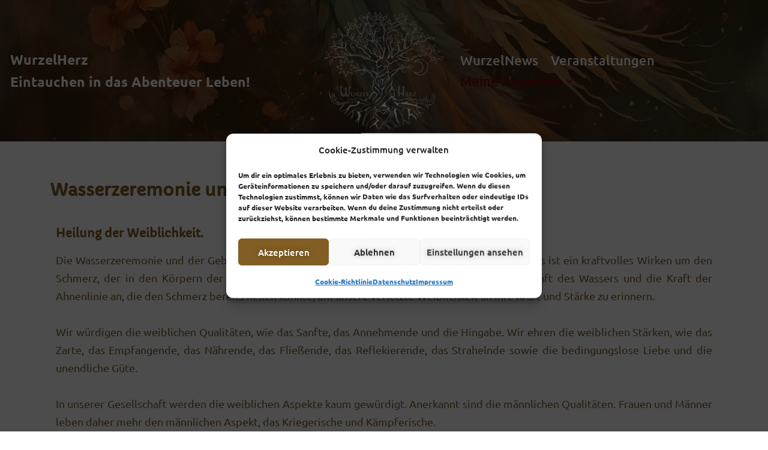

--- FILE ---
content_type: text/html
request_url: https://wurzelherz.de/wasserzeremonie/
body_size: 21761
content:
<!DOCTYPE html>
<html dir="ltr" lang="de" prefix="og: https://ogp.me/ns#">

<head>
	
	<meta charset="UTF-8">
	<meta name="viewport" content="width=device-width, initial-scale=1, minimum-scale=1">
	<link rel="profile" href="http://gmpg.org/xfn/11">
		<title>Wasserzeremonie und Gebärmutter-Ritus</title>
<link crossorigin data-rocket-preconnect href="https://www.googletagmanager.com" rel="preconnect"><link rel="preload" data-rocket-preload as="image" href="https://wurzelherz.de/wp-content/uploads/2025/09/Donnervogel.jpg" fetchpriority="high">

		<!-- All in One SEO 4.9.3 - aioseo.com -->
	<meta name="description" content="Die Wasserzeremonie und der Gebärmutter-Ritus sind Zeremonien der Heilung der Weiblichkeit. Es ist ein kraftvolles Wirken um den Schmerz zu heilen. München" />
	<meta name="robots" content="max-image-preview:large" />
	<link rel="canonical" href="https://wurzelherz.de/wasserzeremonie/" />
	<meta name="generator" content="All in One SEO (AIOSEO) 4.9.3" />
		<meta property="og:locale" content="de_DE" />
		<meta property="og:site_name" content="WurzelHerz | Eintauchen in das Abenteuer Leben!" />
		<meta property="og:type" content="article" />
		<meta property="og:title" content="Wasserzeremonie und Gebärmutter-Ritus" />
		<meta property="og:description" content="Die Wasserzeremonie und der Gebärmutter-Ritus sind Zeremonien der Heilung der Weiblichkeit. Es ist ein kraftvolles Wirken um den Schmerz zu heilen. München" />
		<meta property="og:url" content="https://wurzelherz.de/wasserzeremonie/" />
		<meta property="og:image" content="https://wurzelherz.de/wp-content/uploads/2024/05/wurzelherz_schwarz_klein.png" />
		<meta property="og:image:secure_url" content="https://wurzelherz.de/wp-content/uploads/2024/05/wurzelherz_schwarz_klein.png" />
		<meta property="article:published_time" content="2019-10-30T19:20:35+00:00" />
		<meta property="article:modified_time" content="2025-03-20T16:53:01+00:00" />
		<meta name="twitter:card" content="summary" />
		<meta name="twitter:title" content="Wasserzeremonie und Gebärmutter-Ritus" />
		<meta name="twitter:description" content="Die Wasserzeremonie und der Gebärmutter-Ritus sind Zeremonien der Heilung der Weiblichkeit. Es ist ein kraftvolles Wirken um den Schmerz zu heilen. München" />
		<meta name="twitter:image" content="https://wurzelherz.de/wp-content/uploads/2024/05/wurzelherz_schwarz_klein.png" />
		<script type="application/ld+json" class="aioseo-schema">
			{"@context":"https:\/\/schema.org","@graph":[{"@type":"BreadcrumbList","@id":"https:\/\/wurzelherz.de\/wasserzeremonie\/#breadcrumblist","itemListElement":[{"@type":"ListItem","@id":"https:\/\/wurzelherz.de#listItem","position":1,"name":"Home","item":"https:\/\/wurzelherz.de","nextItem":{"@type":"ListItem","@id":"https:\/\/wurzelherz.de\/wasserzeremonie\/#listItem","name":"Wasserzeremonie und Geb\u00e4rmutter-Ritus"}},{"@type":"ListItem","@id":"https:\/\/wurzelherz.de\/wasserzeremonie\/#listItem","position":2,"name":"Wasserzeremonie und Geb\u00e4rmutter-Ritus","previousItem":{"@type":"ListItem","@id":"https:\/\/wurzelherz.de#listItem","name":"Home"}}]},{"@type":"Organization","@id":"https:\/\/wurzelherz.de\/#organization","name":"WurzelHerz","description":"Eintauchen in das Abenteuer Leben!","url":"https:\/\/wurzelherz.de\/","logo":{"@type":"ImageObject","url":"https:\/\/wurzelherz.de\/wp-content\/uploads\/2019\/10\/wurzelherz_braun_mittel-Kopie.png","@id":"https:\/\/wurzelherz.de\/wasserzeremonie\/#organizationLogo","width":1000,"height":1000,"caption":"Eintauchen in das Abenteuer Leben!"},"image":{"@id":"https:\/\/wurzelherz.de\/wasserzeremonie\/#organizationLogo"}},{"@type":"WebPage","@id":"https:\/\/wurzelherz.de\/wasserzeremonie\/#webpage","url":"https:\/\/wurzelherz.de\/wasserzeremonie\/","name":"Wasserzeremonie und Geb\u00e4rmutter-Ritus","description":"Die Wasserzeremonie und der Geb\u00e4rmutter-Ritus sind Zeremonien der Heilung der Weiblichkeit. Es ist ein kraftvolles Wirken um den Schmerz zu heilen. M\u00fcnchen","inLanguage":"de-DE","isPartOf":{"@id":"https:\/\/wurzelherz.de\/#website"},"breadcrumb":{"@id":"https:\/\/wurzelherz.de\/wasserzeremonie\/#breadcrumblist"},"datePublished":"2019-10-30T19:20:35+01:00","dateModified":"2025-03-20T17:53:01+01:00"},{"@type":"WebSite","@id":"https:\/\/wurzelherz.de\/#website","url":"https:\/\/wurzelherz.de\/","name":"WurzelHerz","description":"Eintauchen in das Abenteuer Leben!","inLanguage":"de-DE","publisher":{"@id":"https:\/\/wurzelherz.de\/#organization"}}]}
		</script>
		<!-- All in One SEO -->



<link rel="alternate" type="application/rss+xml" title="WurzelHerz &raquo; Feed" href="https://wurzelherz.de/feed/" />
<link rel="alternate" type="application/rss+xml" title="WurzelHerz &raquo; Kommentar-Feed" href="https://wurzelherz.de/comments/feed/" />
<link rel="alternate" title="oEmbed (JSON)" type="application/json+oembed" href="https://wurzelherz.de/wp-json/oembed/1.0/embed?url=https%3A%2F%2Fwurzelherz.de%2Fwasserzeremonie%2F" />
<link rel="alternate" title="oEmbed (XML)" type="text/xml+oembed" href="https://wurzelherz.de/wp-json/oembed/1.0/embed?url=https%3A%2F%2Fwurzelherz.de%2Fwasserzeremonie%2F&#038;format=xml" />
<style id='wp-img-auto-sizes-contain-inline-css'>
img:is([sizes=auto i],[sizes^="auto," i]){contain-intrinsic-size:3000px 1500px}
/*# sourceURL=wp-img-auto-sizes-contain-inline-css */
</style>
<style id='wp-emoji-styles-inline-css'>

	img.wp-smiley, img.emoji {
		display: inline !important;
		border: none !important;
		box-shadow: none !important;
		height: 1em !important;
		width: 1em !important;
		margin: 0 0.07em !important;
		vertical-align: -0.1em !important;
		background: none !important;
		padding: 0 !important;
	}
/*# sourceURL=wp-emoji-styles-inline-css */
</style>
<style id='classic-theme-styles-inline-css'>
/*! This file is auto-generated */
.wp-block-button__link{color:#fff;background-color:#32373c;border-radius:9999px;box-shadow:none;text-decoration:none;padding:calc(.667em + 2px) calc(1.333em + 2px);font-size:1.125em}.wp-block-file__button{background:#32373c;color:#fff;text-decoration:none}
/*# sourceURL=/wp-includes/css/classic-themes.min.css */
</style>
<link data-minify="1" rel='stylesheet' id='aioseo/css/src/vue/standalone/blocks/table-of-contents/global.scss-css' href='https://wurzelherz.de/wp-content/cache/min/1/wp-content/plugins/all-in-one-seo-pack/dist/Lite/assets/css/table-of-contents/global.e90f6d47.css?ver=1768958220' media='all' />
<style id='global-styles-inline-css'>
:root{--wp--preset--aspect-ratio--square: 1;--wp--preset--aspect-ratio--4-3: 4/3;--wp--preset--aspect-ratio--3-4: 3/4;--wp--preset--aspect-ratio--3-2: 3/2;--wp--preset--aspect-ratio--2-3: 2/3;--wp--preset--aspect-ratio--16-9: 16/9;--wp--preset--aspect-ratio--9-16: 9/16;--wp--preset--color--black: #000000;--wp--preset--color--cyan-bluish-gray: #abb8c3;--wp--preset--color--white: #ffffff;--wp--preset--color--pale-pink: #f78da7;--wp--preset--color--vivid-red: #cf2e2e;--wp--preset--color--luminous-vivid-orange: #ff6900;--wp--preset--color--luminous-vivid-amber: #fcb900;--wp--preset--color--light-green-cyan: #7bdcb5;--wp--preset--color--vivid-green-cyan: #00d084;--wp--preset--color--pale-cyan-blue: #8ed1fc;--wp--preset--color--vivid-cyan-blue: #0693e3;--wp--preset--color--vivid-purple: #9b51e0;--wp--preset--color--neve-link-color: var(--nv-primary-accent);--wp--preset--color--neve-link-hover-color: var(--nv-secondary-accent);--wp--preset--color--nv-site-bg: var(--nv-site-bg);--wp--preset--color--nv-light-bg: var(--nv-light-bg);--wp--preset--color--nv-dark-bg: var(--nv-dark-bg);--wp--preset--color--neve-text-color: var(--nv-text-color);--wp--preset--color--nv-text-dark-bg: var(--nv-text-dark-bg);--wp--preset--color--nv-c-1: var(--nv-c-1);--wp--preset--color--nv-c-2: var(--nv-c-2);--wp--preset--gradient--vivid-cyan-blue-to-vivid-purple: linear-gradient(135deg,rgb(6,147,227) 0%,rgb(155,81,224) 100%);--wp--preset--gradient--light-green-cyan-to-vivid-green-cyan: linear-gradient(135deg,rgb(122,220,180) 0%,rgb(0,208,130) 100%);--wp--preset--gradient--luminous-vivid-amber-to-luminous-vivid-orange: linear-gradient(135deg,rgb(252,185,0) 0%,rgb(255,105,0) 100%);--wp--preset--gradient--luminous-vivid-orange-to-vivid-red: linear-gradient(135deg,rgb(255,105,0) 0%,rgb(207,46,46) 100%);--wp--preset--gradient--very-light-gray-to-cyan-bluish-gray: linear-gradient(135deg,rgb(238,238,238) 0%,rgb(169,184,195) 100%);--wp--preset--gradient--cool-to-warm-spectrum: linear-gradient(135deg,rgb(74,234,220) 0%,rgb(151,120,209) 20%,rgb(207,42,186) 40%,rgb(238,44,130) 60%,rgb(251,105,98) 80%,rgb(254,248,76) 100%);--wp--preset--gradient--blush-light-purple: linear-gradient(135deg,rgb(255,206,236) 0%,rgb(152,150,240) 100%);--wp--preset--gradient--blush-bordeaux: linear-gradient(135deg,rgb(254,205,165) 0%,rgb(254,45,45) 50%,rgb(107,0,62) 100%);--wp--preset--gradient--luminous-dusk: linear-gradient(135deg,rgb(255,203,112) 0%,rgb(199,81,192) 50%,rgb(65,88,208) 100%);--wp--preset--gradient--pale-ocean: linear-gradient(135deg,rgb(255,245,203) 0%,rgb(182,227,212) 50%,rgb(51,167,181) 100%);--wp--preset--gradient--electric-grass: linear-gradient(135deg,rgb(202,248,128) 0%,rgb(113,206,126) 100%);--wp--preset--gradient--midnight: linear-gradient(135deg,rgb(2,3,129) 0%,rgb(40,116,252) 100%);--wp--preset--font-size--small: 13px;--wp--preset--font-size--medium: 20px;--wp--preset--font-size--large: 36px;--wp--preset--font-size--x-large: 42px;--wp--preset--spacing--20: 0.44rem;--wp--preset--spacing--30: 0.67rem;--wp--preset--spacing--40: 1rem;--wp--preset--spacing--50: 1.5rem;--wp--preset--spacing--60: 2.25rem;--wp--preset--spacing--70: 3.38rem;--wp--preset--spacing--80: 5.06rem;--wp--preset--shadow--natural: 6px 6px 9px rgba(0, 0, 0, 0.2);--wp--preset--shadow--deep: 12px 12px 50px rgba(0, 0, 0, 0.4);--wp--preset--shadow--sharp: 6px 6px 0px rgba(0, 0, 0, 0.2);--wp--preset--shadow--outlined: 6px 6px 0px -3px rgb(255, 255, 255), 6px 6px rgb(0, 0, 0);--wp--preset--shadow--crisp: 6px 6px 0px rgb(0, 0, 0);}:where(.is-layout-flex){gap: 0.5em;}:where(.is-layout-grid){gap: 0.5em;}body .is-layout-flex{display: flex;}.is-layout-flex{flex-wrap: wrap;align-items: center;}.is-layout-flex > :is(*, div){margin: 0;}body .is-layout-grid{display: grid;}.is-layout-grid > :is(*, div){margin: 0;}:where(.wp-block-columns.is-layout-flex){gap: 2em;}:where(.wp-block-columns.is-layout-grid){gap: 2em;}:where(.wp-block-post-template.is-layout-flex){gap: 1.25em;}:where(.wp-block-post-template.is-layout-grid){gap: 1.25em;}.has-black-color{color: var(--wp--preset--color--black) !important;}.has-cyan-bluish-gray-color{color: var(--wp--preset--color--cyan-bluish-gray) !important;}.has-white-color{color: var(--wp--preset--color--white) !important;}.has-pale-pink-color{color: var(--wp--preset--color--pale-pink) !important;}.has-vivid-red-color{color: var(--wp--preset--color--vivid-red) !important;}.has-luminous-vivid-orange-color{color: var(--wp--preset--color--luminous-vivid-orange) !important;}.has-luminous-vivid-amber-color{color: var(--wp--preset--color--luminous-vivid-amber) !important;}.has-light-green-cyan-color{color: var(--wp--preset--color--light-green-cyan) !important;}.has-vivid-green-cyan-color{color: var(--wp--preset--color--vivid-green-cyan) !important;}.has-pale-cyan-blue-color{color: var(--wp--preset--color--pale-cyan-blue) !important;}.has-vivid-cyan-blue-color{color: var(--wp--preset--color--vivid-cyan-blue) !important;}.has-vivid-purple-color{color: var(--wp--preset--color--vivid-purple) !important;}.has-neve-link-color-color{color: var(--wp--preset--color--neve-link-color) !important;}.has-neve-link-hover-color-color{color: var(--wp--preset--color--neve-link-hover-color) !important;}.has-nv-site-bg-color{color: var(--wp--preset--color--nv-site-bg) !important;}.has-nv-light-bg-color{color: var(--wp--preset--color--nv-light-bg) !important;}.has-nv-dark-bg-color{color: var(--wp--preset--color--nv-dark-bg) !important;}.has-neve-text-color-color{color: var(--wp--preset--color--neve-text-color) !important;}.has-nv-text-dark-bg-color{color: var(--wp--preset--color--nv-text-dark-bg) !important;}.has-nv-c-1-color{color: var(--wp--preset--color--nv-c-1) !important;}.has-nv-c-2-color{color: var(--wp--preset--color--nv-c-2) !important;}.has-black-background-color{background-color: var(--wp--preset--color--black) !important;}.has-cyan-bluish-gray-background-color{background-color: var(--wp--preset--color--cyan-bluish-gray) !important;}.has-white-background-color{background-color: var(--wp--preset--color--white) !important;}.has-pale-pink-background-color{background-color: var(--wp--preset--color--pale-pink) !important;}.has-vivid-red-background-color{background-color: var(--wp--preset--color--vivid-red) !important;}.has-luminous-vivid-orange-background-color{background-color: var(--wp--preset--color--luminous-vivid-orange) !important;}.has-luminous-vivid-amber-background-color{background-color: var(--wp--preset--color--luminous-vivid-amber) !important;}.has-light-green-cyan-background-color{background-color: var(--wp--preset--color--light-green-cyan) !important;}.has-vivid-green-cyan-background-color{background-color: var(--wp--preset--color--vivid-green-cyan) !important;}.has-pale-cyan-blue-background-color{background-color: var(--wp--preset--color--pale-cyan-blue) !important;}.has-vivid-cyan-blue-background-color{background-color: var(--wp--preset--color--vivid-cyan-blue) !important;}.has-vivid-purple-background-color{background-color: var(--wp--preset--color--vivid-purple) !important;}.has-neve-link-color-background-color{background-color: var(--wp--preset--color--neve-link-color) !important;}.has-neve-link-hover-color-background-color{background-color: var(--wp--preset--color--neve-link-hover-color) !important;}.has-nv-site-bg-background-color{background-color: var(--wp--preset--color--nv-site-bg) !important;}.has-nv-light-bg-background-color{background-color: var(--wp--preset--color--nv-light-bg) !important;}.has-nv-dark-bg-background-color{background-color: var(--wp--preset--color--nv-dark-bg) !important;}.has-neve-text-color-background-color{background-color: var(--wp--preset--color--neve-text-color) !important;}.has-nv-text-dark-bg-background-color{background-color: var(--wp--preset--color--nv-text-dark-bg) !important;}.has-nv-c-1-background-color{background-color: var(--wp--preset--color--nv-c-1) !important;}.has-nv-c-2-background-color{background-color: var(--wp--preset--color--nv-c-2) !important;}.has-black-border-color{border-color: var(--wp--preset--color--black) !important;}.has-cyan-bluish-gray-border-color{border-color: var(--wp--preset--color--cyan-bluish-gray) !important;}.has-white-border-color{border-color: var(--wp--preset--color--white) !important;}.has-pale-pink-border-color{border-color: var(--wp--preset--color--pale-pink) !important;}.has-vivid-red-border-color{border-color: var(--wp--preset--color--vivid-red) !important;}.has-luminous-vivid-orange-border-color{border-color: var(--wp--preset--color--luminous-vivid-orange) !important;}.has-luminous-vivid-amber-border-color{border-color: var(--wp--preset--color--luminous-vivid-amber) !important;}.has-light-green-cyan-border-color{border-color: var(--wp--preset--color--light-green-cyan) !important;}.has-vivid-green-cyan-border-color{border-color: var(--wp--preset--color--vivid-green-cyan) !important;}.has-pale-cyan-blue-border-color{border-color: var(--wp--preset--color--pale-cyan-blue) !important;}.has-vivid-cyan-blue-border-color{border-color: var(--wp--preset--color--vivid-cyan-blue) !important;}.has-vivid-purple-border-color{border-color: var(--wp--preset--color--vivid-purple) !important;}.has-neve-link-color-border-color{border-color: var(--wp--preset--color--neve-link-color) !important;}.has-neve-link-hover-color-border-color{border-color: var(--wp--preset--color--neve-link-hover-color) !important;}.has-nv-site-bg-border-color{border-color: var(--wp--preset--color--nv-site-bg) !important;}.has-nv-light-bg-border-color{border-color: var(--wp--preset--color--nv-light-bg) !important;}.has-nv-dark-bg-border-color{border-color: var(--wp--preset--color--nv-dark-bg) !important;}.has-neve-text-color-border-color{border-color: var(--wp--preset--color--neve-text-color) !important;}.has-nv-text-dark-bg-border-color{border-color: var(--wp--preset--color--nv-text-dark-bg) !important;}.has-nv-c-1-border-color{border-color: var(--wp--preset--color--nv-c-1) !important;}.has-nv-c-2-border-color{border-color: var(--wp--preset--color--nv-c-2) !important;}.has-vivid-cyan-blue-to-vivid-purple-gradient-background{background: var(--wp--preset--gradient--vivid-cyan-blue-to-vivid-purple) !important;}.has-light-green-cyan-to-vivid-green-cyan-gradient-background{background: var(--wp--preset--gradient--light-green-cyan-to-vivid-green-cyan) !important;}.has-luminous-vivid-amber-to-luminous-vivid-orange-gradient-background{background: var(--wp--preset--gradient--luminous-vivid-amber-to-luminous-vivid-orange) !important;}.has-luminous-vivid-orange-to-vivid-red-gradient-background{background: var(--wp--preset--gradient--luminous-vivid-orange-to-vivid-red) !important;}.has-very-light-gray-to-cyan-bluish-gray-gradient-background{background: var(--wp--preset--gradient--very-light-gray-to-cyan-bluish-gray) !important;}.has-cool-to-warm-spectrum-gradient-background{background: var(--wp--preset--gradient--cool-to-warm-spectrum) !important;}.has-blush-light-purple-gradient-background{background: var(--wp--preset--gradient--blush-light-purple) !important;}.has-blush-bordeaux-gradient-background{background: var(--wp--preset--gradient--blush-bordeaux) !important;}.has-luminous-dusk-gradient-background{background: var(--wp--preset--gradient--luminous-dusk) !important;}.has-pale-ocean-gradient-background{background: var(--wp--preset--gradient--pale-ocean) !important;}.has-electric-grass-gradient-background{background: var(--wp--preset--gradient--electric-grass) !important;}.has-midnight-gradient-background{background: var(--wp--preset--gradient--midnight) !important;}.has-small-font-size{font-size: var(--wp--preset--font-size--small) !important;}.has-medium-font-size{font-size: var(--wp--preset--font-size--medium) !important;}.has-large-font-size{font-size: var(--wp--preset--font-size--large) !important;}.has-x-large-font-size{font-size: var(--wp--preset--font-size--x-large) !important;}
:where(.wp-block-post-template.is-layout-flex){gap: 1.25em;}:where(.wp-block-post-template.is-layout-grid){gap: 1.25em;}
:where(.wp-block-term-template.is-layout-flex){gap: 1.25em;}:where(.wp-block-term-template.is-layout-grid){gap: 1.25em;}
:where(.wp-block-columns.is-layout-flex){gap: 2em;}:where(.wp-block-columns.is-layout-grid){gap: 2em;}
:root :where(.wp-block-pullquote){font-size: 1.5em;line-height: 1.6;}
/*# sourceURL=global-styles-inline-css */
</style>
<link rel='stylesheet' id='events-manager-css' href='https://wurzelherz.de/wp-content/plugins/events-manager/includes/css/events-manager.min.css?ver=7.2.3.1' media='all' />
<link rel='stylesheet' id='cmplz-general-css' href='https://wurzelherz.de/wp-content/plugins/complianz-gdpr/assets/css/cookieblocker.min.css?ver=1766236219' media='all' />
<link rel='stylesheet' id='neve-style-css' href='https://wurzelherz.de/wp-content/themes/neve/style-main-new.min.css?ver=4.2.2' media='all' />
<style id='neve-style-inline-css'>
.is-menu-sidebar .header-menu-sidebar { visibility: visible; }.is-menu-sidebar.menu_sidebar_slide_left .header-menu-sidebar { transform: translate3d(0, 0, 0); left: 0; }.is-menu-sidebar.menu_sidebar_slide_right .header-menu-sidebar { transform: translate3d(0, 0, 0); right: 0; }.is-menu-sidebar.menu_sidebar_pull_right .header-menu-sidebar, .is-menu-sidebar.menu_sidebar_pull_left .header-menu-sidebar { transform: translateX(0); }.is-menu-sidebar.menu_sidebar_dropdown .header-menu-sidebar { height: auto; }.is-menu-sidebar.menu_sidebar_dropdown .header-menu-sidebar-inner { max-height: 400px; padding: 20px 0; }.is-menu-sidebar.menu_sidebar_full_canvas .header-menu-sidebar { opacity: 1; }.header-menu-sidebar .menu-item-nav-search:not(.floating) { pointer-events: none; }.header-menu-sidebar .menu-item-nav-search .is-menu-sidebar { pointer-events: unset; }@media screen and (max-width: 960px) { .builder-item.cr .item--inner { --textalign: center; --justify: center; } }
.nv-meta-list li.meta:not(:last-child):after { content:"/" }.nv-meta-list .no-mobile{
			display:none;
		}.nv-meta-list li.last::after{
			content: ""!important;
		}@media (min-width: 769px) {
			.nv-meta-list .no-mobile {
				display: inline-block;
			}
			.nv-meta-list li.last:not(:last-child)::after {
		 		content: "/" !important;
			}
		}
 :root{ --container: 766px;--postwidth:100%; --primarybtnbg: #7a0401; --primarybtnhoverbg: #7a0401; --primarybtncolor: #ffffff; --secondarybtncolor: var(--nv-primary-accent); --primarybtnhovercolor: #ffffff; --secondarybtnhovercolor: var(--nv-primary-accent);--primarybtnborderradius:3px;--secondarybtnborderradius:3px;--secondarybtnborderwidth:3px;--btnpadding:13px 15px;--primarybtnpadding:13px 15px;--secondarybtnpadding:calc(13px - 3px) calc(15px - 3px); --bodyfontfamily: Ubuntu; --bodyfontsize: 15px; --bodylineheight: 1.6; --bodyletterspacing: 0px; --bodyfontweight: 400; --headingsfontfamily: Capriola; --h1fontsize: 36px; --h1fontweight: 800; --h1lineheight: 1.2em; --h1letterspacing: 0px; --h1texttransform: none; --h2fontsize: 28px; --h2fontweight: 700; --h2lineheight: 1.3em; --h2letterspacing: 0px; --h2texttransform: none; --h3fontsize: 24px; --h3fontweight: 700; --h3lineheight: 1.4; --h3letterspacing: 0px; --h3texttransform: none; --h4fontsize: 1em; --h4fontweight: 600; --h4lineheight: 1.6em; --h4letterspacing: 0px; --h4texttransform: none; --h5fontsize: 16px; --h5fontweight: 700; --h5lineheight: 1.6; --h5letterspacing: 0px; --h5texttransform: none; --h6fontsize: 14px; --h6fontweight: 700; --h6lineheight: 1.6; --h6letterspacing: 0px; --h6texttransform: none;--formfieldborderwidth:2px;--formfieldborderradius:3px; --formfieldbgcolor: var(--nv-site-bg); --formfieldbordercolor: #dddddd; --formfieldcolor: var(--nv-text-color);--formfieldpadding:10px 12px; } .nv-index-posts{ --borderradius:0px; } .has-neve-button-color-color{ color: #7a0401!important; } .has-neve-button-color-background-color{ background-color: #7a0401!important; } .single-post-container .alignfull > [class*="__inner-container"], .single-post-container .alignwide > [class*="__inner-container"]{ max-width:736px } .nv-meta-list{ --avatarsize: 20px; } .single .nv-meta-list{ --avatarsize: 20px; } .nv-post-cover{ --height: 250px;--padding:40px 15px;--justify: flex-start; --textalign: left; --valign: center; } .nv-post-cover .nv-title-meta-wrap, .nv-page-title-wrap, .entry-header{ --textalign: left; } .nv-is-boxed.nv-title-meta-wrap{ --padding:40px 15px; --bgcolor: var(--nv-dark-bg); } .nv-overlay{ --opacity: 50; --blendmode: normal; } .nv-is-boxed.nv-comments-wrap{ --padding:20px; } .nv-is-boxed.comment-respond{ --padding:20px; } .single:not(.single-product), .page{ --c-vspace:0 0 0 0;; } .scroll-to-top{ --color: var(--nv-text-dark-bg);--padding:8px 10px; --borderradius: 3px; --bgcolor: var(--nv-primary-accent); --hovercolor: var(--nv-text-dark-bg); --hoverbgcolor: var(--nv-primary-accent);--size:16px; } .global-styled{ --bgcolor: var(--nv-site-bg); } .header-top{ --rowbwidth:0px; --rowbcolor: var(--nv-light-bg); --color: var(--nv-text-dark-bg); --overlaycolor: #472d00;--bgimage:url("https://wurzelherz.de/wp-content/uploads/2025/09/Donnervogel.jpg");--bgposition:46% 93%;;--bgoverlayopacity:0.62; } .header-main{ --rowbcolor: var(--nv-light-bg); --color: var(--nv-text-dark-bg); --overlaycolor: #472d00;--bgimage:url("https://wurzelherz.de/wp-content/uploads/2025/09/Donnervogel.jpg");--bgposition:7% 95%;;--bgoverlayopacity:0.77; } .header-bottom{ --rowbcolor: var(--nv-light-bg); --color: var(--nv-text-color); } .header-menu-sidebar-bg{ --justify: flex-start; --textalign: left;--flexg: 1;--wrapdropdownwidth: auto; --color: var(--nv-text-dark-bg); --overlaycolor: #825e24;--bgimage:url("https://wurzelherz.de/wp-content/uploads/2019/11/weiss_mit_kreis.png");--bgposition:50% 50%;;--bgoverlayopacity:0.77; } .header-menu-sidebar{ width: 360px; } .builder-item--logo{ --maxwidth: 280px; --color: #fafafa; --fs: 24px;--padding:10px 0;--margin:0; --textalign: center;--justify: center; } .builder-item--nav-icon,.header-menu-sidebar .close-sidebar-panel .navbar-toggle{ --bgcolor: #db911f; --color: #fefbfb;--borderradius:3px;--borderwidth:1px; } .builder-item--nav-icon{ --label-margin:0 5px 0 0;;--padding:10px 15px;--margin:0; } .builder-item--primary-menu{ --color: #ffffff; --hovercolor: #7a0401; --hovertextcolor: var(--nv-text-color); --activecolor: #7a0401; --spacing: 20px; --height: 25px;--padding:0;--margin:0; --fontfamily: Ubuntu; --fontsize: 1em; --lineheight: 1.6em; --letterspacing: 0px; --fontweight: 500; --texttransform: none; --iconsize: 1em; } .hfg-is-group.has-primary-menu .inherit-ff{ --inheritedff: Ubuntu; --inheritedfw: 500; } .builder-item--custom_html{ --color: #fffefe;--padding:0;--margin:0; --fontsize: 1em; --lineheight: 1.6em; --letterspacing: 0px; --fontweight: 600; --texttransform: none; --iconsize: 1em; --textalign: left;--justify: flex-start; } .footer-top-inner .row{ grid-template-columns:1fr; --valign: flex-start; } .footer-top{ --rowbwidth:0px; --rowbcolor: var(--nv-light-bg); --color: var(--nv-text-dark-bg); --overlaycolor: #472d00;--bgimage:url("https://wurzelherz.de/wp-content/uploads/2025/09/Donnervogel.jpg");--bgposition:5% 88%;;--bgoverlayopacity:0.62; } .footer-main-inner .row{ grid-template-columns:1fr 1fr 1fr; --valign: flex-start; } .footer-main{ --rowbcolor: #c4cc33; --color: #c4cc33; --bgcolor: #c4cc33; } .footer-bottom-inner .row{ grid-template-columns:1fr; --valign: flex-start; } .footer-bottom{ --rowbcolor: var(--nv-light-bg); --color: var(--nv-site-bg); --bgcolor: rgba(36,41,46,0.98); } .builder-item--footer-menu{ --color: #fcf9f9; --hovercolor: #7a0401; --spacing: 20px; --height: 25px;--padding:0;--margin:0; --fontsize: 1em; --lineheight: 1.6; --letterspacing: 0px; --fontweight: 500; --texttransform: none; --iconsize: 1em; --textalign: left;--justify: flex-start; } @media(min-width: 576px){ :root{ --container: 992px;--postwidth:50%;--btnpadding:13px 15px;--primarybtnpadding:13px 15px;--secondarybtnpadding:calc(13px - 3px) calc(15px - 3px); --bodyfontsize: 16px; --bodylineheight: 1.6; --bodyletterspacing: 0px; --h1fontsize: 38px; --h1lineheight: 1.2em; --h1letterspacing: 0px; --h2fontsize: 30px; --h2lineheight: 1.2em; --h2letterspacing: 0px; --h3fontsize: 26px; --h3lineheight: 1.4; --h3letterspacing: 0px; --h4fontsize: 1em; --h4lineheight: 1.6em; --h4letterspacing: 0px; --h5fontsize: 18px; --h5lineheight: 1.6; --h5letterspacing: 0px; --h6fontsize: 14px; --h6lineheight: 1.6; --h6letterspacing: 0px; } .single-post-container .alignfull > [class*="__inner-container"], .single-post-container .alignwide > [class*="__inner-container"]{ max-width:962px } .nv-meta-list{ --avatarsize: 20px; } .single .nv-meta-list{ --avatarsize: 20px; } .nv-post-cover{ --height: 320px;--padding:60px 30px;--justify: flex-start; --textalign: left; --valign: center; } .nv-post-cover .nv-title-meta-wrap, .nv-page-title-wrap, .entry-header{ --textalign: left; } .nv-is-boxed.nv-title-meta-wrap{ --padding:60px 30px; } .nv-is-boxed.nv-comments-wrap{ --padding:30px; } .nv-is-boxed.comment-respond{ --padding:30px; } .single:not(.single-product), .page{ --c-vspace:0 0 0 0;; } .scroll-to-top{ --padding:8px 10px;--size:16px; } .header-top{ --rowbwidth:0px; } .header-menu-sidebar-bg{ --justify: flex-start; --textalign: left;--flexg: 1;--wrapdropdownwidth: auto; } .header-menu-sidebar{ width: 360px; } .builder-item--logo{ --maxwidth: 343px; --fs: 24px;--padding:10px 0;--margin:0; --textalign: center;--justify: center; } .builder-item--nav-icon{ --label-margin:0 5px 0 0;;--padding:10px 15px;--margin:0; } .builder-item--primary-menu{ --spacing: 20px; --height: 25px;--padding:0;--margin:0; --fontsize: 1em; --lineheight: 1.6em; --letterspacing: 0px; --iconsize: 1em; } .builder-item--custom_html{ --padding:0;--margin:0; --fontsize: 1em; --lineheight: 1.6em; --letterspacing: 0px; --iconsize: 1em; --textalign: left;--justify: flex-start; } .footer-top{ --rowbwidth:0px; } .builder-item--footer-menu{ --spacing: 20px; --height: 25px;--padding:0;--margin:0; --fontsize: 1em; --lineheight: 1.6; --letterspacing: 0px; --iconsize: 1em; --textalign: left;--justify: flex-start; } }@media(min-width: 960px){ :root{ --container: 1144px;--postwidth:33.333333333333%;--btnpadding:13px 15px;--primarybtnpadding:13px 15px;--secondarybtnpadding:calc(13px - 3px) calc(15px - 3px); --bodyfontsize: 16px; --bodylineheight: 1.7; --bodyletterspacing: 0px; --h1fontsize: 34px; --h1lineheight: 1.6em; --h1letterspacing: 0px; --h2fontsize: 32px; --h2lineheight: 1.3em; --h2letterspacing: 0px; --h3fontsize: 28px; --h3lineheight: 1.4; --h3letterspacing: 0px; --h4fontsize: 1.25em; --h4lineheight: 1.6em; --h4letterspacing: 0px; --h5fontsize: 20px; --h5lineheight: 1.6; --h5letterspacing: 0px; --h6fontsize: 16px; --h6lineheight: 1.6; --h6letterspacing: 0px; } body:not(.single):not(.archive):not(.blog):not(.search):not(.error404) .neve-main > .container .col, body.post-type-archive-course .neve-main > .container .col, body.post-type-archive-llms_membership .neve-main > .container .col{ max-width: 100%; } body:not(.single):not(.archive):not(.blog):not(.search):not(.error404) .nv-sidebar-wrap, body.post-type-archive-course .nv-sidebar-wrap, body.post-type-archive-llms_membership .nv-sidebar-wrap{ max-width: 0%; } .neve-main > .archive-container .nv-index-posts.col{ max-width: 100%; } .neve-main > .archive-container .nv-sidebar-wrap{ max-width: 0%; } .neve-main > .single-post-container .nv-single-post-wrap.col{ max-width: 70%; } .single-post-container .alignfull > [class*="__inner-container"], .single-post-container .alignwide > [class*="__inner-container"]{ max-width:771px } .container-fluid.single-post-container .alignfull > [class*="__inner-container"], .container-fluid.single-post-container .alignwide > [class*="__inner-container"]{ max-width:calc(70% + 15px) } .neve-main > .single-post-container .nv-sidebar-wrap{ max-width: 30%; } .nv-meta-list{ --avatarsize: 20px; } .single .nv-meta-list{ --avatarsize: 20px; } .nv-post-cover{ --height: 400px;--padding:60px 40px;--justify: flex-start; --textalign: left; --valign: center; } .nv-post-cover .nv-title-meta-wrap, .nv-page-title-wrap, .entry-header{ --textalign: left; } .nv-is-boxed.nv-title-meta-wrap{ --padding:60px 40px; } .nv-is-boxed.nv-comments-wrap{ --padding:40px; } .nv-is-boxed.comment-respond{ --padding:40px; } .single:not(.single-product), .page{ --c-vspace:0 0 0 0;; } .scroll-to-top{ --padding:8px 10px;--size:16px; } .header-top{ --height:192px;--rowbwidth:0px; } .header-main{ --height:390px; } .header-bottom{ --height:379px; } .header-menu-sidebar-bg{ --justify: flex-start; --textalign: left;--flexg: 1;--wrapdropdownwidth: auto; } .header-menu-sidebar{ width: 360px; } .builder-item--logo{ --maxwidth: 350px; --fs: 24px;--padding:10px 0;--margin:0; --textalign: center;--justify: center; } .builder-item--nav-icon{ --label-margin:0 5px 0 0;;--padding:10px 15px;--margin:0; } .builder-item--primary-menu{ --spacing: 13px; --height: 25px;--padding:0;--margin:-7px; --fontsize: 1.2em; --lineheight: 1.6em; --letterspacing: 0px; --iconsize: 1.2em; } .builder-item--custom_html{ --padding:0;--margin:2px; --fontsize: 1.3em; --lineheight: 1.6em; --letterspacing: 0px; --iconsize: 1.3em; --textalign: left;--justify: flex-start; } .footer-top{ --height:72px;--rowbwidth:0px; } .builder-item--footer-menu{ --spacing: 45px; --height: 20px;--padding:0;--margin:0; --fontsize: 1em; --lineheight: 1.6; --letterspacing: 0px; --iconsize: 1em; --textalign: center;--justify: center; } }.nv-content-wrap .elementor a:not(.button):not(.wp-block-file__button){ text-decoration: none; }.scroll-to-top {right: 20px; border: none; position: fixed; bottom: 30px; display: none; opacity: 0; visibility: hidden; transition: opacity 0.3s ease-in-out, visibility 0.3s ease-in-out; align-items: center; justify-content: center; z-index: 999; } @supports (-webkit-overflow-scrolling: touch) { .scroll-to-top { bottom: 74px; } } .scroll-to-top.image { background-position: center; } .scroll-to-top .scroll-to-top-image { width: 100%; height: 100%; } .scroll-to-top .scroll-to-top-label { margin: 0; padding: 5px; } .scroll-to-top:hover { text-decoration: none; } .scroll-to-top.scroll-to-top-left {left: 20px; right: unset;} .scroll-to-top.scroll-show-mobile { display: flex; } @media (min-width: 960px) { .scroll-to-top { display: flex; } }.scroll-to-top { color: var(--color); padding: var(--padding); border-radius: var(--borderradius); background: var(--bgcolor); } .scroll-to-top:hover, .scroll-to-top:focus { color: var(--hovercolor); background: var(--hoverbgcolor); } .scroll-to-top-icon, .scroll-to-top.image .scroll-to-top-image { width: var(--size); height: var(--size); } .scroll-to-top-image { background-image: var(--bgimage); background-size: cover; }:root{--nv-primary-accent:#7a0401;--nv-secondary-accent:#d85831;--nv-site-bg:#ffffff;--nv-light-bg:#ededed;--nv-dark-bg:#825e24;--nv-text-color:#825e24;--nv-text-dark-bg:#ffffff;--nv-c-1:#77b978;--nv-c-2:#f37262;--nv-fallback-ff:Verdana, Geneva, sans-serif;}
:root{--e-global-color-nvprimaryaccent:#7a0401;--e-global-color-nvsecondaryaccent:#d85831;--e-global-color-nvsitebg:#ffffff;--e-global-color-nvlightbg:#ededed;--e-global-color-nvdarkbg:#825e24;--e-global-color-nvtextcolor:#825e24;--e-global-color-nvtextdarkbg:#ffffff;--e-global-color-nvc1:#77b978;--e-global-color-nvc2:#f37262;}
/*# sourceURL=neve-style-inline-css */
</style>
<link data-minify="1" rel='stylesheet' id='elementor-icons-css' href='https://wurzelherz.de/wp-content/cache/min/1/wp-content/plugins/elementor/assets/lib/eicons/css/elementor-icons.min.css?ver=1768962142' media='all' />
<link rel='stylesheet' id='elementor-frontend-css' href='https://wurzelherz.de/wp-content/plugins/elementor/assets/css/frontend.min.css?ver=3.34.2' media='all' />
<link rel='stylesheet' id='elementor-post-918-css' href='https://wurzelherz.de/wp-content/uploads/elementor/css/post-918.css?ver=1768962142' media='all' />
<link rel='stylesheet' id='widget-heading-css' href='https://wurzelherz.de/wp-content/plugins/elementor/assets/css/widget-heading.min.css?ver=3.34.2' media='all' />
<link rel='stylesheet' id='widget-video-css' href='https://wurzelherz.de/wp-content/plugins/elementor/assets/css/widget-video.min.css?ver=3.34.2' media='all' />
<link rel='stylesheet' id='widget-icon-box-css' href='https://wurzelherz.de/wp-content/plugins/elementor/assets/css/widget-icon-box.min.css?ver=3.34.2' media='all' />
<link rel='stylesheet' id='widget-spacer-css' href='https://wurzelherz.de/wp-content/plugins/elementor/assets/css/widget-spacer.min.css?ver=3.34.2' media='all' />
<link rel='stylesheet' id='elementor-post-42-css' href='https://wurzelherz.de/wp-content/uploads/elementor/css/post-42.css?ver=1768994132' media='all' />
<link data-minify="1" rel='stylesheet' id='neve-google-font-ubuntu-css' href='https://wurzelherz.de/wp-content/cache/min/1/wp-content/uploads/omgf/neve-google-font-ubuntu/neve-google-font-ubuntu.css?ver=1768958220' media='all' />
<link data-minify="1" rel='stylesheet' id='neve-google-font-capriola-css' href='https://wurzelherz.de/wp-content/cache/min/1/wp-content/uploads/omgf/neve-google-font-capriola/neve-google-font-capriola.css?ver=1768958220' media='all' />
<link data-minify="1" rel='stylesheet' id='sib-front-css-css' href='https://wurzelherz.de/wp-content/cache/min/1/wp-content/plugins/mailin/css/mailin-front.css?ver=1768958220' media='all' />
<style id='rocket-lazyload-inline-css'>
.rll-youtube-player{position:relative;padding-bottom:56.23%;height:0;overflow:hidden;max-width:100%;}.rll-youtube-player:focus-within{outline: 2px solid currentColor;outline-offset: 5px;}.rll-youtube-player iframe{position:absolute;top:0;left:0;width:100%;height:100%;z-index:100;background:0 0}.rll-youtube-player img{bottom:0;display:block;left:0;margin:auto;max-width:100%;width:100%;position:absolute;right:0;top:0;border:none;height:auto;-webkit-transition:.4s all;-moz-transition:.4s all;transition:.4s all}.rll-youtube-player img:hover{-webkit-filter:brightness(75%)}.rll-youtube-player .play{height:100%;width:100%;left:0;top:0;position:absolute;background:url(https://wurzelherz.de/wp-content/plugins/clsop/assets/img/youtube.png) no-repeat center;background-color: transparent !important;cursor:pointer;border:none;}
/*# sourceURL=rocket-lazyload-inline-css */
</style>
<link data-minify="1" rel='stylesheet' id='elementor-gf-local-capriola-css' href='https://wurzelherz.de/wp-content/cache/min/1/wp-content/uploads/omgf/elementor-gf-local-capriola/elementor-gf-local-capriola.css?ver=1768962142' media='all' />
<link data-minify="1" rel='stylesheet' id='elementor-gf-local-ubuntu-css' href='https://wurzelherz.de/wp-content/cache/min/1/wp-content/uploads/omgf/elementor-gf-local-ubuntu/elementor-gf-local-ubuntu.css?ver=1768962142' media='all' />
<link rel='stylesheet' id='elementor-icons-shared-0-css' href='https://wurzelherz.de/wp-content/plugins/elementor/assets/lib/font-awesome/css/fontawesome.min.css?ver=5.15.3' media='all' />
<link data-minify="1" rel='stylesheet' id='elementor-icons-fa-brands-css' href='https://wurzelherz.de/wp-content/cache/min/1/wp-content/plugins/elementor/assets/lib/font-awesome/css/brands.min.css?ver=1768962143' media='all' />
<link data-minify="1" rel='stylesheet' id='elementor-icons-fa-solid-css' href='https://wurzelherz.de/wp-content/cache/min/1/wp-content/plugins/elementor/assets/lib/font-awesome/css/solid.min.css?ver=1768962143' media='all' />
<script src="https://wurzelherz.de/wp-includes/js/jquery/jquery.min.js?ver=3.7.1" id="jquery-core-js"></script>
<script src="https://wurzelherz.de/wp-includes/js/jquery/jquery-migrate.min.js?ver=3.4.1" id="jquery-migrate-js"></script>
<script src="https://wurzelherz.de/wp-includes/js/jquery/ui/core.min.js?ver=1.13.3" id="jquery-ui-core-js"></script>
<script src="https://wurzelherz.de/wp-includes/js/jquery/ui/mouse.min.js?ver=1.13.3" id="jquery-ui-mouse-js"></script>
<script src="https://wurzelherz.de/wp-includes/js/jquery/ui/sortable.min.js?ver=1.13.3" id="jquery-ui-sortable-js"></script>
<script src="https://wurzelherz.de/wp-includes/js/jquery/ui/datepicker.min.js?ver=1.13.3" id="jquery-ui-datepicker-js"></script>
<script id="jquery-ui-datepicker-js-after">
jQuery(function(jQuery){jQuery.datepicker.setDefaults({"closeText":"Schlie\u00dfen","currentText":"Heute","monthNames":["Januar","Februar","M\u00e4rz","April","Mai","Juni","Juli","August","September","Oktober","November","Dezember"],"monthNamesShort":["Jan.","Feb.","M\u00e4rz","Apr.","Mai","Juni","Juli","Aug.","Sep.","Okt.","Nov.","Dez."],"nextText":"Weiter","prevText":"Zur\u00fcck","dayNames":["Sonntag","Montag","Dienstag","Mittwoch","Donnerstag","Freitag","Samstag"],"dayNamesShort":["So.","Mo.","Di.","Mi.","Do.","Fr.","Sa."],"dayNamesMin":["S","M","D","M","D","F","S"],"dateFormat":"d. MM yy","firstDay":1,"isRTL":false});});
//# sourceURL=jquery-ui-datepicker-js-after
</script>
<script src="https://wurzelherz.de/wp-includes/js/jquery/ui/resizable.min.js?ver=1.13.3" id="jquery-ui-resizable-js"></script>
<script src="https://wurzelherz.de/wp-includes/js/jquery/ui/draggable.min.js?ver=1.13.3" id="jquery-ui-draggable-js"></script>
<script src="https://wurzelherz.de/wp-includes/js/jquery/ui/controlgroup.min.js?ver=1.13.3" id="jquery-ui-controlgroup-js"></script>
<script src="https://wurzelherz.de/wp-includes/js/jquery/ui/checkboxradio.min.js?ver=1.13.3" id="jquery-ui-checkboxradio-js"></script>
<script src="https://wurzelherz.de/wp-includes/js/jquery/ui/button.min.js?ver=1.13.3" id="jquery-ui-button-js"></script>
<script src="https://wurzelherz.de/wp-includes/js/jquery/ui/dialog.min.js?ver=1.13.3" id="jquery-ui-dialog-js"></script>
<script id="events-manager-js-extra">
var EM = {"ajaxurl":"https://wurzelherz.de/wp-admin/admin-ajax.php","locationajaxurl":"https://wurzelherz.de/wp-admin/admin-ajax.php?action=locations_search","firstDay":"1","locale":"de","dateFormat":"yy-mm-dd","ui_css":"https://wurzelherz.de/wp-content/plugins/events-manager/includes/css/jquery-ui/build.min.css","show24hours":"1","is_ssl":"1","autocomplete_limit":"10","calendar":{"breakpoints":{"small":560,"medium":908,"large":false},"month_format":"M Y"},"phone":"","datepicker":{"format":"d-m-y","locale":"de"},"search":{"breakpoints":{"small":650,"medium":850,"full":false}},"url":"https://wurzelherz.de/wp-content/plugins/events-manager","assets":{"input.em-uploader":{"js":{"em-uploader":{"url":"https://wurzelherz.de/wp-content/plugins/events-manager/includes/js/em-uploader.js?v=7.2.3.1","event":"em_uploader_ready"}}},".em-event-editor":{"js":{"event-editor":{"url":"https://wurzelherz.de/wp-content/plugins/events-manager/includes/js/events-manager-event-editor.js?v=7.2.3.1","event":"em_event_editor_ready"}},"css":{"event-editor":"https://wurzelherz.de/wp-content/plugins/events-manager/includes/css/events-manager-event-editor.min.css?v=7.2.3.1"}},".em-recurrence-sets, .em-timezone":{"js":{"luxon":{"url":"luxon/luxon.js?v=7.2.3.1","event":"em_luxon_ready"}}},".em-booking-form, #em-booking-form, .em-booking-recurring, .em-event-booking-form":{"js":{"em-bookings":{"url":"https://wurzelherz.de/wp-content/plugins/events-manager/includes/js/bookingsform.js?v=7.2.3.1","event":"em_booking_form_js_loaded"}}},"#em-opt-archetypes":{"js":{"archetypes":"https://wurzelherz.de/wp-content/plugins/events-manager/includes/js/admin-archetype-editor.js?v=7.2.3.1","archetypes_ms":"https://wurzelherz.de/wp-content/plugins/events-manager/includes/js/admin-archetypes.js?v=7.2.3.1","qs":"qs/qs.js?v=7.2.3.1"}}},"cached":"1","bookingInProgress":"Bitte warte, w\u00e4hrend die Buchung abgeschickt wird.","tickets_save":"Ticket speichern","bookingajaxurl":"https://wurzelherz.de/wp-admin/admin-ajax.php","bookings_export_save":"Buchungen exportieren","bookings_settings_save":"Einstellungen speichern","booking_delete":"Bist du dir sicher, dass du es l\u00f6schen m\u00f6chtest?","booking_offset":"30","bookings":{"submit_button":{"text":{"default":"Anmeldung abschicken","free":"Anmeldung abschicken","payment":"Anmeldung abschicken","processing":"Processing ..."}},"update_listener":""},"bb_full":"Ausverkauft","bb_book":"Jetzt anmelden","bb_booking":"Buche ...","bb_booked":"Anmeldung abgesendet","bb_error":"Anmeldung Fehler. Nochmal versuchen?","bb_cancel":"Abbrechen","bb_canceling":"Stornieren ...","bb_cancelled":"Abgesagt","bb_cancel_error":"Stornierung Fehler. Nochmal versuchen?","txt_search":"Suche","txt_searching":"Suche...","txt_loading":"Wird geladen\u00a0\u2026","event_detach_warning":"Bist du sicher, dass du diese sich wiederholende Veranstaltung herausl\u00f6sen willst? Wenn du dies tun, verlierst du alle Buchungsinformationen und die alten wiederkehrenden Veranstaltung werden gel\u00f6scht.","delete_recurrence_warning":"Bist du sicher, dass du alle Wiederholungen dieser Veranstaltung l\u00f6schen willst? Alle Veranstaltungen werden in den Papierkorb verschoben.","disable_bookings_warning":"Bist du sicher, dass du Buchungen deaktivieren willst? Wenn du das tust und speicherst, wirst du alle bisherigen Buchungen verlieren. Wenn du nur weitere Buchungen verhindern willst, reduziere die Anzahl der verf\u00fcgbaren Pl\u00e4tze auf die Anzahl der bisherigen Buchungen.","booking_warning_cancel":"Bist du sicher, dass du deine Buchung stornieren willst?"};
//# sourceURL=events-manager-js-extra
</script>
<script data-minify="1" src="https://wurzelherz.de/wp-content/cache/min/1/wp-content/plugins/events-manager/includes/js/events-manager.js?ver=1768409767" id="events-manager-js"></script>
<script data-minify="1" src="https://wurzelherz.de/wp-content/cache/min/1/wp-content/plugins/events-manager/includes/external/flatpickr/l10n/de.js?ver=1768409767" id="em-flatpickr-localization-js"></script>
<script id="sib-front-js-js-extra">
var sibErrMsg = {"invalidMail":"Please fill out valid email address","requiredField":"Please fill out required fields","invalidDateFormat":"Please fill out valid date format","invalidSMSFormat":"Please fill out valid phone number"};
var ajax_sib_front_object = {"ajax_url":"https://wurzelherz.de/wp-admin/admin-ajax.php","ajax_nonce":"f0b363bfc8","flag_url":"https://wurzelherz.de/wp-content/plugins/mailin/img/flags/"};
//# sourceURL=sib-front-js-js-extra
</script>
<script data-minify="1" src="https://wurzelherz.de/wp-content/cache/min/1/wp-content/plugins/mailin/js/mailin-front.js?ver=1768409767" id="sib-front-js-js"></script>
<link rel="https://api.w.org/" href="https://wurzelherz.de/wp-json/" /><link rel="alternate" title="JSON" type="application/json" href="https://wurzelherz.de/wp-json/wp/v2/pages/42" /><link rel="EditURI" type="application/rsd+xml" title="RSD" href="https://wurzelherz.de/xmlrpc.php?rsd" />
<meta name="generator" content="WordPress 6.9" />
<link rel='shortlink' href='https://wurzelherz.de/?p=42' />
			<style>.cmplz-hidden {
					display: none !important;
				}</style><!-- Analytics by WP Statistics - https://wp-statistics.com -->
<meta name="generator" content="Elementor 3.34.2; features: additional_custom_breakpoints; settings: css_print_method-external, google_font-enabled, font_display-auto">
			<style>
				.e-con.e-parent:nth-of-type(n+4):not(.e-lazyloaded):not(.e-no-lazyload),
				.e-con.e-parent:nth-of-type(n+4):not(.e-lazyloaded):not(.e-no-lazyload) * {
					background-image: none !important;
				}
				@media screen and (max-height: 1024px) {
					.e-con.e-parent:nth-of-type(n+3):not(.e-lazyloaded):not(.e-no-lazyload),
					.e-con.e-parent:nth-of-type(n+3):not(.e-lazyloaded):not(.e-no-lazyload) * {
						background-image: none !important;
					}
				}
				@media screen and (max-height: 640px) {
					.e-con.e-parent:nth-of-type(n+2):not(.e-lazyloaded):not(.e-no-lazyload),
					.e-con.e-parent:nth-of-type(n+2):not(.e-lazyloaded):not(.e-no-lazyload) * {
						background-image: none !important;
					}
				}
			</style>
			<link rel="icon" href="https://wurzelherz.de/wp-content/uploads/2019/10/cropped-wurzelherz_braun_mittel-Kopie-150x150.png" sizes="32x32" />
<link rel="icon" href="https://wurzelherz.de/wp-content/uploads/2019/10/cropped-wurzelherz_braun_mittel-Kopie-300x300.png" sizes="192x192" />
<link rel="apple-touch-icon" href="https://wurzelherz.de/wp-content/uploads/2019/10/cropped-wurzelherz_braun_mittel-Kopie-300x300.png" />
<meta name="msapplication-TileImage" content="https://wurzelherz.de/wp-content/uploads/2019/10/cropped-wurzelherz_braun_mittel-Kopie-300x300.png" />
		<style id="wp-custom-css">
			.em-events-widget ul {
	list-style-image: none;
	list-style: none;
}
.single-event .nv-thumb-wrap img {
	display: none;
}
.single-event .em.em-item.em-item-single .em-item-meta h3, .em.em-list .em-item .em-item-info h3.em-item-title, div.em-item-desc {
	color: #825e24;
}
.em-item-actions.input {
	margin-top: 25px;
}
.em button.input.em-tooltip-ddm {
	color: #787878;
	padding-left: 0 !important;
	margin-left: 0;
}
.em.em-list .em-item .em-item-info h3.em-item-title {
	color: #7a0401;
}
.em.em-item .em-item-meta .em-item-meta-line a, .em.em-list .em-item .em-item-meta .em-item-meta-line a, .em.em-list-widget .em-item .em-item-meta .em-item-meta-line a {
	line-height: 1.4;
}
.em.em-item.em-item-single.size-medium .em-item-header .em-item-image img, .em.em-item.em-item-single.size-small .em-item-header .em-item-image img {
	border-bottom: 4px solid #825e24;
}
@media (max-width: 480px) {
	.em-item-actions.input a.button {
		display: block;
		width: 100%;
	}
	.em.em-list .em-item .em-item-info .button {
		margin-bottom: 10px !important;
	}
}
.em.em-list .em-item .em-item-info h3.em-item-title {
	margin-bottom: 20px;
}
.em.em-list .em-item .em-item-info h3.em-item-title a:hover {
	text-decoration: underline;
}
.page-id-5218 .em.em-list.em-grid>div.em-item .em-item-info .em-item-title {
	color: #7a0401;
	font-size: 18px !important;
	word-break: break-word;
	hyphens: auto;
}
.page-id-5218 .em.em-list.em-grid>div.em-item .em-item-info .em-item-title a {
	color: #7a0401 !important;
}
.em-booking-form-section-details label {
	display: block;
}		</style>
		<noscript><style id="rocket-lazyload-nojs-css">.rll-youtube-player, [data-lazy-src]{display:none !important;}</style></noscript>
	<meta name="generator" content="AccelerateWP 3.20.0.3-1.1-32" data-wpr-features="wpr_minify_js wpr_lazyload_images wpr_lazyload_iframes wpr_preconnect_external_domains wpr_oci wpr_minify_css wpr_desktop" /></head>

<body data-cmplz=1  class="wp-singular page-template-default page page-id-42 wp-custom-logo wp-theme-neve  nv-blog-grid nv-sidebar-full-width menu_sidebar_slide_left elementor-default elementor-kit-918 elementor-page elementor-page-42" id="neve_body"  >
<div  class="wrapper">
	
	<header class="header"  >
		<a class="neve-skip-link show-on-focus" href="#content" >
			Zum Inhalt springen		</a>
		<div id="header-grid"  class="hfg_header site-header">
	<div class="header--row header-top hide-on-mobile hide-on-tablet layout-fullwidth has-center header--row"
	data-row-id="top" data-show-on="desktop">

	<div
		class="header--row-inner header-top-inner">
		<div class="container">
			<div
				class="row row--wrapper"
				data-section="hfg_header_layout_top" >
				<div class="hfg-slot left"><div class="builder-item desktop-left"><div class="item--inner builder-item--custom_html"
		data-section="custom_html"
		data-item-id="custom_html">
	<div class="nv-html-content"> 	<p style="font-family: Ubuntu"><span style="color: #ffffff">WurzelHerz</span><br /><span style="color: #ffffff">Eintauchen in das Abenteuer Leben!</span></p>
</div>
	</div>

</div></div><div class="hfg-slot center"><div class="builder-item desktop-center"><div class="item--inner builder-item--logo"
		data-section="title_tagline"
		data-item-id="logo">
	
<div class="site-logo">
	<a class="brand" href="https://wurzelherz.de/" aria-label="WurzelHerz Eintauchen in das Abenteuer Leben!" rel="home"><img width="200" height="200" src="https://wurzelherz.de/wp-content/uploads/2016/05/cropped-wurzelherz_weiss_gross-1.png" class="neve-site-logo skip-lazy" alt="WurzelHerz" data-variant="logo" decoding="async" srcset="https://wurzelherz.de/wp-content/uploads/2016/05/cropped-wurzelherz_weiss_gross-1.png 200w, https://wurzelherz.de/wp-content/uploads/2016/05/cropped-wurzelherz_weiss_gross-1-150x150.png 150w" sizes="(max-width: 200px) 100vw, 200px" /></a></div>
	</div>

</div></div><div class="hfg-slot right"><div class="builder-item has-nav"><div class="item--inner builder-item--primary-menu has_menu"
		data-section="header_menu_primary"
		data-item-id="primary-menu">
	<div class="nv-nav-wrap">
	<div role="navigation" class="nav-menu-primary style-border-bottom m-style"
			aria-label="Primäres Menü">

		<ul id="nv-primary-navigation-top" class="primary-menu-ul nav-ul menu-desktop"><li id="menu-item-1409" class="menu-item menu-item-type-custom menu-item-object-custom menu-item-1409"><div class="wrap"><a target="_blank" href="https://b56d9ee4.sibforms.com/serve/[base64]">WurzelNews</a></div></li>
<li id="menu-item-5455" class="menu-item menu-item-type-post_type menu-item-object-page menu-item-5455"><div class="wrap"><a href="https://wurzelherz.de/veranstaltungen/">Veranstaltungen</a></div></li>
<li id="menu-item-492" class="menu-item menu-item-type-taxonomy menu-item-object-nav_menu current-menu-ancestor menu-item-has-children menu-item-492 nv-active"><div class="wrap"><a href="https://wurzelherz.de/?taxonomy=nav_menu&#038;term=meine-angebote"><span class="menu-item-title-wrap dd-title">Meine Angebote</span></a><div role="button" aria-pressed="false" aria-label="Untermenü öffnen" tabindex="0" class="caret-wrap caret 3" style="margin-left:5px;"><span class="caret"><svg fill="currentColor" aria-label="Dropdown" xmlns="http://www.w3.org/2000/svg" viewBox="0 0 448 512"><path d="M207.029 381.476L12.686 187.132c-9.373-9.373-9.373-24.569 0-33.941l22.667-22.667c9.357-9.357 24.522-9.375 33.901-.04L224 284.505l154.745-154.021c9.379-9.335 24.544-9.317 33.901.04l22.667 22.667c9.373 9.373 9.373 24.569 0 33.941L240.971 381.476c-9.373 9.372-24.569 9.372-33.942 0z"/></svg></span></div></div>
<ul class="sub-menu">
	<li id="menu-item-478" class="menu-item menu-item-type-post_type menu-item-object-page menu-item-478"><div class="wrap"><a href="https://wurzelherz.de/meditation/">Meditation</a></div></li>
	<li id="menu-item-6119" class="menu-item menu-item-type-post_type menu-item-object-page menu-item-6119"><div class="wrap"><a href="https://wurzelherz.de/coaching/">Coaching</a></div></li>
	<li id="menu-item-1167" class="menu-item menu-item-type-post_type menu-item-object-page menu-item-1167"><div class="wrap"><a href="https://wurzelherz.de/trommeln/">Trommeln</a></div></li>
	<li id="menu-item-6118" class="menu-item menu-item-type-post_type menu-item-object-page current-menu-ancestor current-menu-parent current_page_parent current_page_ancestor menu-item-has-children menu-item-6118 nv-active"><div class="wrap"><a href="https://wurzelherz.de/schamanismus/"><span class="menu-item-title-wrap dd-title">Schamanismus</span></a><div role="button" aria-pressed="false" aria-label="Untermenü öffnen" tabindex="0" class="caret-wrap caret 7" style="margin-left:5px;"><span class="caret"><svg fill="currentColor" aria-label="Dropdown" xmlns="http://www.w3.org/2000/svg" viewBox="0 0 448 512"><path d="M207.029 381.476L12.686 187.132c-9.373-9.373-9.373-24.569 0-33.941l22.667-22.667c9.357-9.357 24.522-9.375 33.901-.04L224 284.505l154.745-154.021c9.379-9.335 24.544-9.317 33.901.04l22.667 22.667c9.373 9.373 9.373 24.569 0 33.941L240.971 381.476c-9.373 9.372-24.569 9.372-33.942 0z"/></svg></span></div></div>
	<ul class="sub-menu">
		<li id="menu-item-2330" class="menu-item menu-item-type-post_type menu-item-object-page menu-item-2330"><div class="wrap"><a href="https://wurzelherz.de/schamanische-reise/">Schamanisches Reisen</a></div></li>
		<li id="menu-item-479" class="menu-item menu-item-type-post_type menu-item-object-page menu-item-479"><div class="wrap"><a href="https://wurzelherz.de/schamanische-beratung/">Schamanisches Coaching | Schamanische Beratung</a></div></li>
		<li id="menu-item-1319" class="menu-item menu-item-type-post_type menu-item-object-page menu-item-1319"><div class="wrap"><a href="https://wurzelherz.de/kraftkreis/">KraftKreis</a></div></li>
		<li id="menu-item-484" class="menu-item menu-item-type-post_type menu-item-object-page current-menu-item page_item page-item-42 current_page_item menu-item-484 nv-active"><div class="wrap"><a href="https://wurzelherz.de/wasserzeremonie/" aria-current="page">Wasserzeremonie und Gebärmutter-Ritus</a></div></li>
		<li id="menu-item-483" class="menu-item menu-item-type-post_type menu-item-object-page menu-item-483"><div class="wrap"><a href="https://wurzelherz.de/pfeifenzeremonie/">Pfeifenzeremonie</a></div></li>
	</ul>
</li>
	<li id="menu-item-487" class="menu-item menu-item-type-post_type menu-item-object-page menu-item-487"><div class="wrap"><a href="https://wurzelherz.de/kontakt/">Kontakt</a></div></li>
</ul>
</li>
</ul>	</div>
</div>

	</div>

</div></div>							</div>
		</div>
	</div>
</div>


<nav class="header--row header-main hide-on-desktop layout-full-contained nv-navbar has-center header--row"
	data-row-id="main" data-show-on="mobile">

	<div
		class="header--row-inner header-main-inner">
		<div class="container">
			<div
				class="row row--wrapper"
				data-section="hfg_header_layout_main" >
				<div class="hfg-slot left"></div><div class="hfg-slot center"><div class="builder-item tablet-center mobile-center"><div class="item--inner builder-item--logo"
		data-section="title_tagline"
		data-item-id="logo">
	
<div class="site-logo">
	<a class="brand" href="https://wurzelherz.de/" aria-label="WurzelHerz Eintauchen in das Abenteuer Leben!" rel="home"><img width="200" height="200" src="https://wurzelherz.de/wp-content/uploads/2016/05/cropped-wurzelherz_weiss_gross-1.png" class="neve-site-logo skip-lazy" alt="WurzelHerz" data-variant="logo" decoding="async" srcset="https://wurzelherz.de/wp-content/uploads/2016/05/cropped-wurzelherz_weiss_gross-1.png 200w, https://wurzelherz.de/wp-content/uploads/2016/05/cropped-wurzelherz_weiss_gross-1-150x150.png 150w" sizes="(max-width: 200px) 100vw, 200px" /></a></div>
	</div>

</div></div><div class="hfg-slot right"></div>							</div>
		</div>
	</div>
</nav>

<div class="header--row header-bottom hide-on-desktop layout-full-contained header--row"
	data-row-id="bottom" data-show-on="mobile">

	<div
		class="header--row-inner header-bottom-inner">
		<div class="container">
			<div
				class="row row--wrapper"
				data-section="hfg_header_layout_bottom" >
				<div class="hfg-slot left"></div><div class="hfg-slot right"><div class="builder-item tablet-left mobile-left"><div class="item--inner builder-item--nav-icon"
		data-section="header_menu_icon"
		data-item-id="nav-icon">
	<div class="menu-mobile-toggle item-button navbar-toggle-wrapper">
	<button type="button" class=" navbar-toggle"
			value="Navigationsmenü"
					aria-label="Navigationsmenü "
			aria-expanded="false" onclick="if('undefined' !== typeof toggleAriaClick ) { toggleAriaClick() }">
		<span class="nav-toggle-label">Meine Angebote</span>			<span class="bars">
				<span class="icon-bar"></span>
				<span class="icon-bar"></span>
				<span class="icon-bar"></span>
			</span>
					<span class="screen-reader-text">Navigationsmenü</span>
	</button>
</div> <!--.navbar-toggle-wrapper-->


	</div>

</div></div>							</div>
		</div>
	</div>
</div>

<div
		id="header-menu-sidebar" class="header-menu-sidebar tcb menu-sidebar-panel slide_left hfg-pe"
		data-row-id="sidebar">
	<div id="header-menu-sidebar-bg" class="header-menu-sidebar-bg">
				<div class="close-sidebar-panel navbar-toggle-wrapper">
			<button type="button" class="hamburger is-active  navbar-toggle active" 					value="Navigationsmenü"
					aria-label="Navigationsmenü "
					aria-expanded="false" onclick="if('undefined' !== typeof toggleAriaClick ) { toggleAriaClick() }">
								<span class="bars">
						<span class="icon-bar"></span>
						<span class="icon-bar"></span>
						<span class="icon-bar"></span>
					</span>
								<span class="screen-reader-text">
			Navigationsmenü					</span>
			</button>
		</div>
					<div id="header-menu-sidebar-inner" class="header-menu-sidebar-inner tcb ">
						<div class="builder-item has-nav"><div class="item--inner builder-item--primary-menu has_menu"
		data-section="header_menu_primary"
		data-item-id="primary-menu">
	<div class="nv-nav-wrap">
	<div role="navigation" class="nav-menu-primary style-border-bottom m-style"
			aria-label="Primäres Menü">

		<ul id="nv-primary-navigation-sidebar" class="primary-menu-ul nav-ul menu-mobile"><li class="menu-item menu-item-type-custom menu-item-object-custom menu-item-1409"><div class="wrap"><a target="_blank" href="https://b56d9ee4.sibforms.com/serve/[base64]">WurzelNews</a></div></li>
<li class="menu-item menu-item-type-post_type menu-item-object-page menu-item-5455"><div class="wrap"><a href="https://wurzelherz.de/veranstaltungen/">Veranstaltungen</a></div></li>
<li class="menu-item menu-item-type-taxonomy menu-item-object-nav_menu current-menu-ancestor menu-item-has-children menu-item-492 nv-active"><div class="wrap"><a href="https://wurzelherz.de/?taxonomy=nav_menu&#038;term=meine-angebote"><span class="menu-item-title-wrap dd-title">Meine Angebote</span></a><button tabindex="0" type="button" class="caret-wrap navbar-toggle 3 " style="margin-left:5px;"  aria-label="Umschalten Meine Angebote"><span class="caret"><svg fill="currentColor" aria-label="Dropdown" xmlns="http://www.w3.org/2000/svg" viewBox="0 0 448 512"><path d="M207.029 381.476L12.686 187.132c-9.373-9.373-9.373-24.569 0-33.941l22.667-22.667c9.357-9.357 24.522-9.375 33.901-.04L224 284.505l154.745-154.021c9.379-9.335 24.544-9.317 33.901.04l22.667 22.667c9.373 9.373 9.373 24.569 0 33.941L240.971 381.476c-9.373 9.372-24.569 9.372-33.942 0z"/></svg></span></button></div>
<ul class="sub-menu">
	<li class="menu-item menu-item-type-post_type menu-item-object-page menu-item-478"><div class="wrap"><a href="https://wurzelherz.de/meditation/">Meditation</a></div></li>
	<li class="menu-item menu-item-type-post_type menu-item-object-page menu-item-6119"><div class="wrap"><a href="https://wurzelherz.de/coaching/">Coaching</a></div></li>
	<li class="menu-item menu-item-type-post_type menu-item-object-page menu-item-1167"><div class="wrap"><a href="https://wurzelherz.de/trommeln/">Trommeln</a></div></li>
	<li class="menu-item menu-item-type-post_type menu-item-object-page current-menu-ancestor current-menu-parent current_page_parent current_page_ancestor menu-item-has-children menu-item-6118 nv-active"><div class="wrap"><a href="https://wurzelherz.de/schamanismus/"><span class="menu-item-title-wrap dd-title">Schamanismus</span></a><button tabindex="0" type="button" class="caret-wrap navbar-toggle 7 " style="margin-left:5px;"  aria-label="Umschalten Schamanismus"><span class="caret"><svg fill="currentColor" aria-label="Dropdown" xmlns="http://www.w3.org/2000/svg" viewBox="0 0 448 512"><path d="M207.029 381.476L12.686 187.132c-9.373-9.373-9.373-24.569 0-33.941l22.667-22.667c9.357-9.357 24.522-9.375 33.901-.04L224 284.505l154.745-154.021c9.379-9.335 24.544-9.317 33.901.04l22.667 22.667c9.373 9.373 9.373 24.569 0 33.941L240.971 381.476c-9.373 9.372-24.569 9.372-33.942 0z"/></svg></span></button></div>
	<ul class="sub-menu">
		<li class="menu-item menu-item-type-post_type menu-item-object-page menu-item-2330"><div class="wrap"><a href="https://wurzelherz.de/schamanische-reise/">Schamanisches Reisen</a></div></li>
		<li class="menu-item menu-item-type-post_type menu-item-object-page menu-item-479"><div class="wrap"><a href="https://wurzelherz.de/schamanische-beratung/">Schamanisches Coaching | Schamanische Beratung</a></div></li>
		<li class="menu-item menu-item-type-post_type menu-item-object-page menu-item-1319"><div class="wrap"><a href="https://wurzelherz.de/kraftkreis/">KraftKreis</a></div></li>
		<li class="menu-item menu-item-type-post_type menu-item-object-page current-menu-item page_item page-item-42 current_page_item menu-item-484 nv-active"><div class="wrap"><a href="https://wurzelherz.de/wasserzeremonie/" aria-current="page">Wasserzeremonie und Gebärmutter-Ritus</a></div></li>
		<li class="menu-item menu-item-type-post_type menu-item-object-page menu-item-483"><div class="wrap"><a href="https://wurzelherz.de/pfeifenzeremonie/">Pfeifenzeremonie</a></div></li>
	</ul>
</li>
	<li class="menu-item menu-item-type-post_type menu-item-object-page menu-item-487"><div class="wrap"><a href="https://wurzelherz.de/kontakt/">Kontakt</a></div></li>
</ul>
</li>
</ul>	</div>
</div>

	</div>

</div>					</div>
	</div>
</div>
<div class="header-menu-sidebar-overlay hfg-ov hfg-pe" onclick="if('undefined' !== typeof toggleAriaClick ) { toggleAriaClick() }"></div>
</div>
	</header>

	<style>.nav-ul li:focus-within .wrap.active + .sub-menu { opacity: 1; visibility: visible; }.nav-ul li.neve-mega-menu:focus-within .wrap.active + .sub-menu { display: grid; }.nav-ul li > .wrap { display: flex; align-items: center; position: relative; padding: 0 4px; }.nav-ul:not(.menu-mobile):not(.neve-mega-menu) > li > .wrap > a { padding-top: 1px }</style><style>.header-menu-sidebar .nav-ul li .wrap { padding: 0 4px; }.header-menu-sidebar .nav-ul li .wrap a { flex-grow: 1; display: flex; }.header-menu-sidebar .nav-ul li .wrap a .dd-title { width: var(--wrapdropdownwidth); }.header-menu-sidebar .nav-ul li .wrap button { border: 0; z-index: 1; background: 0; }.header-menu-sidebar .nav-ul li:not([class*=block]):not(.menu-item-has-children) > .wrap > a { padding-right: calc(1em + (18px*2)); text-wrap: wrap; white-space: normal;}.header-menu-sidebar .nav-ul li.menu-item-has-children:not([class*=block]) > .wrap > a { margin-right: calc(-1em - (18px*2)); padding-right: 46px;}</style>

	
	<main  id="content" class="neve-main">

<div  class="container single-page-container">
	<div class="row">
				<div class="nv-single-page-wrap col">
			<div class="nv-page-title-wrap nv-big-title" >
	<div class="nv-page-title ">
				<h1>Wasserzeremonie und Gebärmutter-Ritus</h1>
					</div><!--.nv-page-title-->
</div> <!--.nv-page-title-wrap-->
	<div class="nv-content-wrap entry-content">		<div data-elementor-type="wp-page" data-elementor-id="42" class="elementor elementor-42">
						<section class="elementor-section elementor-top-section elementor-element elementor-element-4a91f02 elementor-section-boxed elementor-section-height-default elementor-section-height-default" data-id="4a91f02" data-element_type="section">
						<div class="elementor-container elementor-column-gap-default">
					<div class="elementor-column elementor-col-100 elementor-top-column elementor-element elementor-element-f8cadef" data-id="f8cadef" data-element_type="column">
			<div class="elementor-widget-wrap elementor-element-populated">
						<div class="elementor-element elementor-element-9bc7f83 elementor-widget elementor-widget-heading" data-id="9bc7f83" data-element_type="widget" data-widget_type="heading.default">
				<div class="elementor-widget-container">
					<h2 class="elementor-heading-title elementor-size-default">Heilung der Weiblichkeit.</h2>				</div>
				</div>
					</div>
		</div>
					</div>
		</section>
				<section class="elementor-section elementor-top-section elementor-element elementor-element-0ceb31e elementor-section-boxed elementor-section-height-default elementor-section-height-default" data-id="0ceb31e" data-element_type="section">
						<div class="elementor-container elementor-column-gap-default">
					<div class="elementor-column elementor-col-100 elementor-top-column elementor-element elementor-element-6cb2f51" data-id="6cb2f51" data-element_type="column">
			<div class="elementor-widget-wrap elementor-element-populated">
						<div class="elementor-element elementor-element-509d8e9 elementor-widget elementor-widget-text-editor" data-id="509d8e9" data-element_type="widget" data-widget_type="text-editor.default">
				<div class="elementor-widget-container">
									<p align="justify">Die Wasserzeremonie und der Gebärmutter-Ritus sind Zeremonien der Heilung der Weiblichkeit. Es ist ein kraftvolles Wirken um den Schmerz, der in den Körpern der Frauen gespeichert ist, zu lösen. Gemeinsam rufen wir die Kraft des Wassers und die Kraft der Ahnenlinie an, die den Schmerz bereits heilen konnte, um unsere verletzte Weiblichkeit an ihre Kraft und Stärke zu erinnern.</p><p align="justify">Wir würdigen die weiblichen Qualitäten, wie das Sanfte, das Annehmende und die Hingabe. Wir ehren die weiblichen Stärken, wie das Zarte, das Empfangende, das Nährende, das Fließende, das Reflekierende, das Strahelnde sowie die bedingungslose Liebe und die unendliche Güte.</p><p align="justify">In unserer Gesellschaft werden die weiblichen Aspekte kaum gewürdigt. Anerkannt sind die männlichen Qualitäten. Frauen und Männer leben daher mehr den männlichen Aspekt, das Kriegerische und Kämpferische.</p><p align="justify">Natürlich sind diese Qualitäten im Leben sehr wichtig. Wichtig sind aber auch die weiblichen Stärken, die sowohl Männer und auch Frauen in sich tragen.</p><p align="justify"><strong>Die Wasserzeremonie / das Wasserlied der Algonquin</strong> lädt Frauen auf der ganzen Welt ein mit diesem  Song als Hüterinnen des Wassers zu wirken. Dieses Lied drückt die liebevolle Dankbarkeit für das Wasser und das Bewußtsein der Verbindung der Frauen mit dem Wasser aus. </p><p align="justify">Die Wasserzeremonie kam über Jim Medicine Tree zu mir. Er brachte diese Zeremonie mit nach Deutschland.</p><p align="justify"><strong>Der Ritus des Schoßes – Kisma Karpay (Die Riten des Munay Ki),</strong> segnet und heilt die Wunden in den weiblichen Abstimmungslinien. Sie verbindet uns mit Frauen, die sich bereits vom Leiden befreit haben und erinnert uns daran, dass wir nicht gekommen sind um zu leiden, sondern um zu kreieren und zu erschaffen. Der Schoß ist kein Ort, um Angst oder Schmerz zu speichern; sondern der Schoß ist dazu da, Leben zu erschaffen und zu gebären. (aus „die Riten des Munay Ki“, Marcela Lobos)</p><p align="justify">Der Ritus der Gebärmutter wurde von Marcela Lobos empfangen und initiiert.</p>								</div>
				</div>
					</div>
		</div>
					</div>
		</section>
				<section class="elementor-section elementor-top-section elementor-element elementor-element-170bb510 elementor-section-boxed elementor-section-height-default elementor-section-height-default" data-id="170bb510" data-element_type="section">
						<div class="elementor-container elementor-column-gap-default">
					<div class="elementor-column elementor-col-100 elementor-top-column elementor-element elementor-element-325dcfc9" data-id="325dcfc9" data-element_type="column">
			<div class="elementor-widget-wrap elementor-element-populated">
						<div class="elementor-element elementor-element-48c55077 elementor-widget elementor-widget-text-editor" data-id="48c55077" data-element_type="widget" data-widget_type="text-editor.default">
				<div class="elementor-widget-container">
									<p>Liedtext:</p><p>Nee bee wah bow<br />En die en<br />Aah key mis kquee<br />Nee bee wah bow<br />Hey ya hey ya he ya hey<br />Hey ya hey ya hey ya ho</p><p><em>Übersetzung sinngemäß:</em><br /><em>Wasser ist das Lebensblut </em><br /><em>von unserer Mutter Erde.<br />Wasser ist das Lebensblut </em><br /><em>unseres Körpers.</em></p><p>Nachfolgend findest du den Watersong von <a href="https://www.singthewatersong.com/" target="_blank" rel="noopener">www.singthewatersong.com.</a></p>								</div>
				</div>
				<div class="elementor-element elementor-element-c9d53c2 elementor-widget elementor-widget-video" data-id="c9d53c2" data-element_type="widget" data-settings="{&quot;youtube_url&quot;:&quot;https:\/\/www.youtube.com\/watch?v=KC2FHciQ0sU&quot;,&quot;video_type&quot;:&quot;youtube&quot;,&quot;controls&quot;:&quot;yes&quot;}" data-widget_type="video.default">
				<div class="elementor-widget-container">
							<div class="elementor-wrapper elementor-open-inline">
			<div class="elementor-video"></div>		</div>
						</div>
				</div>
					</div>
		</div>
					</div>
		</section>
				<section class="elementor-section elementor-top-section elementor-element elementor-element-1f098ed elementor-section-boxed elementor-section-height-default elementor-section-height-default" data-id="1f098ed" data-element_type="section">
						<div class="elementor-container elementor-column-gap-default">
					<div class="elementor-column elementor-col-100 elementor-top-column elementor-element elementor-element-ae89493" data-id="ae89493" data-element_type="column">
			<div class="elementor-widget-wrap elementor-element-populated">
						<div class="elementor-element elementor-element-0b4e657 elementor-widget elementor-widget-text-editor" data-id="0b4e657" data-element_type="widget" data-widget_type="text-editor.default">
				<div class="elementor-widget-container">
									<p>Mehr Informationen findest du unter <a href="https://www.singthewatersong.com/" target="_blank" rel="noopener">www.singthewatersong.com.</a></p>								</div>
				</div>
					</div>
		</div>
					</div>
		</section>
				<section class="elementor-section elementor-top-section elementor-element elementor-element-6724add elementor-section-boxed elementor-section-height-default elementor-section-height-default" data-id="6724add" data-element_type="section">
						<div class="elementor-container elementor-column-gap-default">
					<div class="elementor-column elementor-col-50 elementor-top-column elementor-element elementor-element-470acdb" data-id="470acdb" data-element_type="column">
			<div class="elementor-widget-wrap elementor-element-populated">
						<div class="elementor-element elementor-element-112557f elementor-view-default elementor-position-block-start elementor-mobile-position-block-start elementor-widget elementor-widget-icon-box" data-id="112557f" data-element_type="widget" data-widget_type="icon-box.default">
				<div class="elementor-widget-container">
							<div class="elementor-icon-box-wrapper">

						<div class="elementor-icon-box-icon">
				<a href="https://t.me/wurzelherz_muenchen" target="_blank" class="elementor-icon" tabindex="-1" aria-label="Telegram-Kanal">
				<i aria-hidden="true" class="fab fa-telegram-plane"></i>				</a>
			</div>
			
						<div class="elementor-icon-box-content">

									<h3 class="elementor-icon-box-title">
						<a href="https://t.me/wurzelherz_muenchen" target="_blank" >
							Telegram-Kanal						</a>
					</h3>
				
									<p class="elementor-icon-box-description">
						Folge mir auf meinem Telegram-Kanal.					</p>
				
			</div>
			
		</div>
						</div>
				</div>
					</div>
		</div>
				<div class="elementor-column elementor-col-50 elementor-top-column elementor-element elementor-element-115bd0f" data-id="115bd0f" data-element_type="column">
			<div class="elementor-widget-wrap elementor-element-populated">
						<div class="elementor-element elementor-element-060d06f elementor-view-default elementor-position-block-start elementor-mobile-position-block-start elementor-widget elementor-widget-icon-box" data-id="060d06f" data-element_type="widget" data-widget_type="icon-box.default">
				<div class="elementor-widget-container">
							<div class="elementor-icon-box-wrapper">

						<div class="elementor-icon-box-icon">
				<a href="https://b56d9ee4.sibforms.com/serve/[base64]" target="_blank" class="elementor-icon" tabindex="-1" aria-label="WurzelNews">
				<i aria-hidden="true" class="fas fa-envelope"></i>				</a>
			</div>
			
						<div class="elementor-icon-box-content">

									<h3 class="elementor-icon-box-title">
						<a href="https://b56d9ee4.sibforms.com/serve/[base64]" target="_blank" >
							WurzelNews						</a>
					</h3>
				
									<p class="elementor-icon-box-description">
						Der Newsletter von WurzelHerz.					</p>
				
			</div>
			
		</div>
						</div>
				</div>
					</div>
		</div>
					</div>
		</section>
				<section class="elementor-section elementor-top-section elementor-element elementor-element-533d088 elementor-section-boxed elementor-section-height-default elementor-section-height-default" data-id="533d088" data-element_type="section">
						<div class="elementor-container elementor-column-gap-default">
					<div class="elementor-column elementor-col-100 elementor-top-column elementor-element elementor-element-c5a2d71" data-id="c5a2d71" data-element_type="column">
			<div class="elementor-widget-wrap elementor-element-populated">
						<div class="elementor-element elementor-element-129097e elementor-widget elementor-widget-spacer" data-id="129097e" data-element_type="widget" data-widget_type="spacer.default">
				<div class="elementor-widget-container">
							<div class="elementor-spacer">
			<div class="elementor-spacer-inner"></div>
		</div>
						</div>
				</div>
					</div>
		</div>
					</div>
		</section>
				</div>
		</div>		</div>
			</div>
</div>

</main><!--/.neve-main-->

<button tabindex="0" id="scroll-to-top" class="scroll-to-top scroll-to-top-right  scroll-show-mobile icon" aria-label="Nach oben scrollen"><svg class="scroll-to-top-icon" aria-hidden="true" role="img" xmlns="http://www.w3.org/2000/svg" width="15" height="15" viewBox="0 0 15 15"><rect width="15" height="15" fill="none"/><path fill="currentColor" d="M2,8.48l-.65-.65a.71.71,0,0,1,0-1L7,1.14a.72.72,0,0,1,1,0l5.69,5.7a.71.71,0,0,1,0,1L13,8.48a.71.71,0,0,1-1,0L8.67,4.94v8.42a.7.7,0,0,1-.7.7H7a.7.7,0,0,1-.7-.7V4.94L3,8.47a.7.7,0,0,1-1,0Z"/></svg></button><footer class="site-footer" id="site-footer"  >
	<div class="hfg_footer">
		<div class="footer--row footer-top hide-on-mobile hide-on-tablet layout-full-contained"
	id="cb-row--footer-desktop-top"
	data-row-id="top" data-show-on="desktop">
	<div
		class="footer--row-inner footer-top-inner footer-content-wrap">
		<div class="container">
			<div
				class="hfg-grid nv-footer-content hfg-grid-top row--wrapper row "
				data-section="hfg_footer_layout_top" >
				<div class="hfg-slot left"><div class="builder-item desktop-center tablet-left mobile-left"><div class="item--inner builder-item--footer-menu has_menu"
		data-section="footer_menu_primary"
		data-item-id="footer-menu">
	<div class="component-wrap">
	<div role="navigation" class="nav-menu-footer"
		aria-label="Footer-Menü">

		<ul id="footer-menu" class="footer-menu nav-ul"><li id="menu-item-6463" class="menu-item menu-item-type-post_type menu-item-object-page menu-item-6463"><div class="wrap"><a href="https://wurzelherz.de/ueber-mich/">Über mich</a></div></li>
<li id="menu-item-6267" class="menu-item menu-item-type-post_type menu-item-object-page menu-item-6267"><div class="wrap"><a href="https://wurzelherz.de/kontakt/">Kontakt</a></div></li>
<li id="menu-item-6264" class="menu-item menu-item-type-post_type menu-item-object-page menu-item-privacy-policy menu-item-6264"><div class="wrap"><a rel="privacy-policy" href="https://wurzelherz.de/datenschutz/">Datenschutz</a></div></li>
<li id="menu-item-6266" class="menu-item menu-item-type-post_type menu-item-object-page menu-item-6266"><div class="wrap"><a href="https://wurzelherz.de/impressum-von-wurzelherz/">Impressum</a></div></li>
<li id="menu-item-6786" class="menu-item menu-item-type-post_type menu-item-object-page menu-item-6786"><div class="wrap"><a href="https://wurzelherz.de/cookie-richtlinie-eu/">Cookie-Richtlinie (EU)</a></div></li>
</ul>	</div>
</div>

	</div>

</div></div>							</div>
		</div>
	</div>
</div>

<div class="footer--row footer-bottom hide-on-mobile hide-on-tablet layout-full-contained"
	id="cb-row--footer-desktop-bottom"
	data-row-id="bottom" data-show-on="desktop">
	<div
		class="footer--row-inner footer-bottom-inner footer-content-wrap">
		<div class="container">
			<div
				class="hfg-grid nv-footer-content hfg-grid-bottom row--wrapper row "
				data-section="hfg_footer_layout_bottom" >
				<div class="hfg-slot left"><div class="builder-item cr"><div class="item--inner"><div class="component-wrap"><div>Copyright WurzelHerz 
</div></div></div></div></div>							</div>
		</div>
	</div>
</div>

<div class="footer--row footer-top hide-on-desktop layout-full-contained"
	id="cb-row--footer-mobile-top"
	data-row-id="top" data-show-on="mobile">
	<div
		class="footer--row-inner footer-top-inner footer-content-wrap">
		<div class="container">
			<div
				class="hfg-grid nv-footer-content hfg-grid-top row--wrapper row "
				data-section="hfg_footer_layout_top" >
				<div class="hfg-slot left"><div class="builder-item desktop-center tablet-left mobile-left"><div class="item--inner builder-item--footer-menu has_menu"
		data-section="footer_menu_primary"
		data-item-id="footer-menu">
	<div class="component-wrap">
	<div role="navigation" class="nav-menu-footer"
		aria-label="Footer-Menü">

		<ul id="footer-menu" class="footer-menu nav-ul"><li class="menu-item menu-item-type-post_type menu-item-object-page menu-item-6463"><div class="wrap"><a href="https://wurzelherz.de/ueber-mich/">Über mich</a></div></li>
<li class="menu-item menu-item-type-post_type menu-item-object-page menu-item-6267"><div class="wrap"><a href="https://wurzelherz.de/kontakt/">Kontakt</a></div></li>
<li class="menu-item menu-item-type-post_type menu-item-object-page menu-item-privacy-policy menu-item-6264"><div class="wrap"><a rel="privacy-policy" href="https://wurzelherz.de/datenschutz/">Datenschutz</a></div></li>
<li class="menu-item menu-item-type-post_type menu-item-object-page menu-item-6266"><div class="wrap"><a href="https://wurzelherz.de/impressum-von-wurzelherz/">Impressum</a></div></li>
<li class="menu-item menu-item-type-post_type menu-item-object-page menu-item-6786"><div class="wrap"><a href="https://wurzelherz.de/cookie-richtlinie-eu/">Cookie-Richtlinie (EU)</a></div></li>
</ul>	</div>
</div>

	</div>

</div></div>							</div>
		</div>
	</div>
</div>

<div class="footer--row footer-bottom hide-on-desktop layout-full-contained"
	id="cb-row--footer-mobile-bottom"
	data-row-id="bottom" data-show-on="mobile">
	<div
		class="footer--row-inner footer-bottom-inner footer-content-wrap">
		<div class="container">
			<div
				class="hfg-grid nv-footer-content hfg-grid-bottom row--wrapper row "
				data-section="hfg_footer_layout_bottom" >
				<div class="hfg-slot left"><div class="builder-item cr"><div class="item--inner"><div class="component-wrap"><div>Copyright WurzelHerz 
</div></div></div></div></div>							</div>
		</div>
	</div>
</div>

	</div>
</footer>

</div><!--/.wrapper-->
<script type="speculationrules">
{"prefetch":[{"source":"document","where":{"and":[{"href_matches":"/*"},{"not":{"href_matches":["/wp-*.php","/wp-admin/*","/wp-content/uploads/*","/wp-content/*","/wp-content/plugins/*","/wp-content/themes/neve/*","/*\\?(.+)"]}},{"not":{"selector_matches":"a[rel~=\"nofollow\"]"}},{"not":{"selector_matches":".no-prefetch, .no-prefetch a"}}]},"eagerness":"conservative"}]}
</script>
		<script type="text/javascript">
			(function() {
				let targetObjectName = 'EM';
				if ( typeof window[targetObjectName] === 'object' && window[targetObjectName] !== null ) {
					Object.assign( window[targetObjectName], []);
				} else {
					console.warn( 'Could not merge extra data: window.' + targetObjectName + ' not found or not an object.' );
				}
			})();
		</script>
		
<!-- Consent Management powered by Complianz | GDPR/CCPA Cookie Consent https://wordpress.org/plugins/complianz-gdpr -->
<div id="cmplz-cookiebanner-container"><div class="cmplz-cookiebanner cmplz-hidden banner-1 bottom-right-view-preferences optin cmplz-center cmplz-categories-type-view-preferences" aria-modal="true" data-nosnippet="true" role="dialog" aria-live="polite" aria-labelledby="cmplz-header-1-optin" aria-describedby="cmplz-message-1-optin">
	<div class="cmplz-header">
		<div class="cmplz-logo"></div>
		<div class="cmplz-title" id="cmplz-header-1-optin">Cookie-Zustimmung verwalten</div>
		<div class="cmplz-close" tabindex="0" role="button" aria-label="Dialog schließen">
			<svg aria-hidden="true" focusable="false" data-prefix="fas" data-icon="times" class="svg-inline--fa fa-times fa-w-11" role="img" xmlns="http://www.w3.org/2000/svg" viewBox="0 0 352 512"><path fill="currentColor" d="M242.72 256l100.07-100.07c12.28-12.28 12.28-32.19 0-44.48l-22.24-22.24c-12.28-12.28-32.19-12.28-44.48 0L176 189.28 75.93 89.21c-12.28-12.28-32.19-12.28-44.48 0L9.21 111.45c-12.28 12.28-12.28 32.19 0 44.48L109.28 256 9.21 356.07c-12.28 12.28-12.28 32.19 0 44.48l22.24 22.24c12.28 12.28 32.2 12.28 44.48 0L176 322.72l100.07 100.07c12.28 12.28 32.2 12.28 44.48 0l22.24-22.24c12.28-12.28 12.28-32.19 0-44.48L242.72 256z"></path></svg>
		</div>
	</div>

	<div class="cmplz-divider cmplz-divider-header"></div>
	<div class="cmplz-body">
		<div class="cmplz-message" id="cmplz-message-1-optin">Um dir ein optimales Erlebnis zu bieten, verwenden wir Technologien wie Cookies, um Geräteinformationen zu speichern und/oder darauf zuzugreifen. Wenn du diesen Technologien zustimmst, können wir Daten wie das Surfverhalten oder eindeutige IDs auf dieser Website verarbeiten. Wenn du deine Zustimmung nicht erteilst oder zurückziehst, können bestimmte Merkmale und Funktionen beeinträchtigt werden.</div>
		<!-- categories start -->
		<div class="cmplz-categories">
			<details class="cmplz-category cmplz-functional" >
				<summary>
						<span class="cmplz-category-header">
							<span class="cmplz-category-title">Funktional</span>
							<span class='cmplz-always-active'>
								<span class="cmplz-banner-checkbox">
									<input type="checkbox"
										   id="cmplz-functional-optin"
										   data-category="cmplz_functional"
										   class="cmplz-consent-checkbox cmplz-functional"
										   size="40"
										   value="1"/>
									<label class="cmplz-label" for="cmplz-functional-optin"><span class="screen-reader-text">Funktional</span></label>
								</span>
								Immer aktiv							</span>
							<span class="cmplz-icon cmplz-open">
								<svg xmlns="http://www.w3.org/2000/svg" viewBox="0 0 448 512"  height="18" ><path d="M224 416c-8.188 0-16.38-3.125-22.62-9.375l-192-192c-12.5-12.5-12.5-32.75 0-45.25s32.75-12.5 45.25 0L224 338.8l169.4-169.4c12.5-12.5 32.75-12.5 45.25 0s12.5 32.75 0 45.25l-192 192C240.4 412.9 232.2 416 224 416z"/></svg>
							</span>
						</span>
				</summary>
				<div class="cmplz-description">
					<span class="cmplz-description-functional">Die technische Speicherung oder der Zugang ist unbedingt erforderlich für den rechtmäßigen Zweck, die Nutzung eines bestimmten Dienstes zu ermöglichen, der vom Teilnehmer oder Nutzer ausdrücklich gewünscht wird, oder für den alleinigen Zweck, die Übertragung einer Nachricht über ein elektronisches Kommunikationsnetz durchzuführen.</span>
				</div>
			</details>

			<details class="cmplz-category cmplz-preferences" >
				<summary>
						<span class="cmplz-category-header">
							<span class="cmplz-category-title">Vorlieben</span>
							<span class="cmplz-banner-checkbox">
								<input type="checkbox"
									   id="cmplz-preferences-optin"
									   data-category="cmplz_preferences"
									   class="cmplz-consent-checkbox cmplz-preferences"
									   size="40"
									   value="1"/>
								<label class="cmplz-label" for="cmplz-preferences-optin"><span class="screen-reader-text">Vorlieben</span></label>
							</span>
							<span class="cmplz-icon cmplz-open">
								<svg xmlns="http://www.w3.org/2000/svg" viewBox="0 0 448 512"  height="18" ><path d="M224 416c-8.188 0-16.38-3.125-22.62-9.375l-192-192c-12.5-12.5-12.5-32.75 0-45.25s32.75-12.5 45.25 0L224 338.8l169.4-169.4c12.5-12.5 32.75-12.5 45.25 0s12.5 32.75 0 45.25l-192 192C240.4 412.9 232.2 416 224 416z"/></svg>
							</span>
						</span>
				</summary>
				<div class="cmplz-description">
					<span class="cmplz-description-preferences">Die technische Speicherung oder der Zugriff ist für den rechtmäßigen Zweck der Speicherung von Präferenzen erforderlich, die nicht vom Abonnenten oder Benutzer angefordert wurden.</span>
				</div>
			</details>

			<details class="cmplz-category cmplz-statistics" >
				<summary>
						<span class="cmplz-category-header">
							<span class="cmplz-category-title">Statistiken</span>
							<span class="cmplz-banner-checkbox">
								<input type="checkbox"
									   id="cmplz-statistics-optin"
									   data-category="cmplz_statistics"
									   class="cmplz-consent-checkbox cmplz-statistics"
									   size="40"
									   value="1"/>
								<label class="cmplz-label" for="cmplz-statistics-optin"><span class="screen-reader-text">Statistiken</span></label>
							</span>
							<span class="cmplz-icon cmplz-open">
								<svg xmlns="http://www.w3.org/2000/svg" viewBox="0 0 448 512"  height="18" ><path d="M224 416c-8.188 0-16.38-3.125-22.62-9.375l-192-192c-12.5-12.5-12.5-32.75 0-45.25s32.75-12.5 45.25 0L224 338.8l169.4-169.4c12.5-12.5 32.75-12.5 45.25 0s12.5 32.75 0 45.25l-192 192C240.4 412.9 232.2 416 224 416z"/></svg>
							</span>
						</span>
				</summary>
				<div class="cmplz-description">
					<span class="cmplz-description-statistics">Die technische Speicherung oder der Zugriff, der ausschließlich zu statistischen Zwecken erfolgt.</span>
					<span class="cmplz-description-statistics-anonymous">Die technische Speicherung oder der Zugriff, der ausschließlich zu anonymen statistischen Zwecken verwendet wird. Ohne eine Vorladung, die freiwillige Zustimmung deines Internetdienstanbieters oder zusätzliche Aufzeichnungen von Dritten können die zu diesem Zweck gespeicherten oder abgerufenen Informationen allein in der Regel nicht dazu verwendet werden, dich zu identifizieren.</span>
				</div>
			</details>
			<details class="cmplz-category cmplz-marketing" >
				<summary>
						<span class="cmplz-category-header">
							<span class="cmplz-category-title">Marketing</span>
							<span class="cmplz-banner-checkbox">
								<input type="checkbox"
									   id="cmplz-marketing-optin"
									   data-category="cmplz_marketing"
									   class="cmplz-consent-checkbox cmplz-marketing"
									   size="40"
									   value="1"/>
								<label class="cmplz-label" for="cmplz-marketing-optin"><span class="screen-reader-text">Marketing</span></label>
							</span>
							<span class="cmplz-icon cmplz-open">
								<svg xmlns="http://www.w3.org/2000/svg" viewBox="0 0 448 512"  height="18" ><path d="M224 416c-8.188 0-16.38-3.125-22.62-9.375l-192-192c-12.5-12.5-12.5-32.75 0-45.25s32.75-12.5 45.25 0L224 338.8l169.4-169.4c12.5-12.5 32.75-12.5 45.25 0s12.5 32.75 0 45.25l-192 192C240.4 412.9 232.2 416 224 416z"/></svg>
							</span>
						</span>
				</summary>
				<div class="cmplz-description">
					<span class="cmplz-description-marketing">Die technische Speicherung oder der Zugriff ist erforderlich, um Nutzerprofile zu erstellen, um Werbung zu versenden oder um den Nutzer auf einer Website oder über mehrere Websites hinweg zu ähnlichen Marketingzwecken zu verfolgen.</span>
				</div>
			</details>
		</div><!-- categories end -->
			</div>

	<div class="cmplz-links cmplz-information">
		<ul>
			<li><a class="cmplz-link cmplz-manage-options cookie-statement" href="#" data-relative_url="#cmplz-manage-consent-container">Optionen verwalten</a></li>
			<li><a class="cmplz-link cmplz-manage-third-parties cookie-statement" href="#" data-relative_url="#cmplz-cookies-overview">Dienste verwalten</a></li>
			<li><a class="cmplz-link cmplz-manage-vendors tcf cookie-statement" href="#" data-relative_url="#cmplz-tcf-wrapper">Verwalten von {vendor_count}-Lieferanten</a></li>
			<li><a class="cmplz-link cmplz-external cmplz-read-more-purposes tcf" target="_blank" rel="noopener noreferrer nofollow" href="https://cookiedatabase.org/tcf/purposes/" aria-label="Weitere Informationen zu den Zwecken von TCF findest du in der Cookie-Datenbank.">Lese mehr über diese Zwecke</a></li>
		</ul>
			</div>

	<div class="cmplz-divider cmplz-footer"></div>

	<div class="cmplz-buttons">
		<button class="cmplz-btn cmplz-accept">Akzeptieren</button>
		<button class="cmplz-btn cmplz-deny">Ablehnen</button>
		<button class="cmplz-btn cmplz-view-preferences">Einstellungen ansehen</button>
		<button class="cmplz-btn cmplz-save-preferences">Einstellungen speichern</button>
		<a class="cmplz-btn cmplz-manage-options tcf cookie-statement" href="#" data-relative_url="#cmplz-manage-consent-container">Einstellungen ansehen</a>
			</div>

	
	<div class="cmplz-documents cmplz-links">
		<ul>
			<li><a class="cmplz-link cookie-statement" href="#" data-relative_url="">{title}</a></li>
			<li><a class="cmplz-link privacy-statement" href="#" data-relative_url="">{title}</a></li>
			<li><a class="cmplz-link impressum" href="#" data-relative_url="">{title}</a></li>
		</ul>
			</div>
</div>
</div>
					<div id="cmplz-manage-consent" data-nosnippet="true"><button class="cmplz-btn cmplz-hidden cmplz-manage-consent manage-consent-1">Zustimmung verwalten</button>

</div>			<script>
				const lazyloadRunObserver = () => {
					const lazyloadBackgrounds = document.querySelectorAll( `.e-con.e-parent:not(.e-lazyloaded)` );
					const lazyloadBackgroundObserver = new IntersectionObserver( ( entries ) => {
						entries.forEach( ( entry ) => {
							if ( entry.isIntersecting ) {
								let lazyloadBackground = entry.target;
								if( lazyloadBackground ) {
									lazyloadBackground.classList.add( 'e-lazyloaded' );
								}
								lazyloadBackgroundObserver.unobserve( entry.target );
							}
						});
					}, { rootMargin: '200px 0px 200px 0px' } );
					lazyloadBackgrounds.forEach( ( lazyloadBackground ) => {
						lazyloadBackgroundObserver.observe( lazyloadBackground );
					} );
				};
				const events = [
					'DOMContentLoaded',
					'elementor/lazyload/observe',
				];
				events.forEach( ( event ) => {
					document.addEventListener( event, lazyloadRunObserver );
				} );
			</script>
			<script id="neve-script-js-extra">
var NeveProperties = {"ajaxurl":"https://wurzelherz.de/wp-admin/admin-ajax.php","nonce":"69e877675b","isRTL":"","isCustomize":""};
//# sourceURL=neve-script-js-extra
</script>
<script data-minify="1" src="https://wurzelherz.de/wp-content/cache/min/1/wp-content/themes/neve/assets/js/build/modern/frontend.js?ver=1768409767" id="neve-script-js" async></script>
<script id="neve-script-js-after">
	var html = document.documentElement;
	var theme = html.getAttribute('data-neve-theme') || 'light';
	var variants = {"logo":{"light":{"src":"https:\/\/wurzelherz.de\/wp-content\/uploads\/2016\/05\/cropped-wurzelherz_weiss_gross-1.png","srcset":"https:\/\/wurzelherz.de\/wp-content\/uploads\/2016\/05\/cropped-wurzelherz_weiss_gross-1.png 200w, https:\/\/wurzelherz.de\/wp-content\/uploads\/2016\/05\/cropped-wurzelherz_weiss_gross-1-150x150.png 150w","sizes":"(max-width: 200px) 100vw, 200px"},"dark":{"src":"https:\/\/wurzelherz.de\/wp-content\/uploads\/2016\/05\/cropped-wurzelherz_weiss_gross-1.png","srcset":"https:\/\/wurzelherz.de\/wp-content\/uploads\/2016\/05\/cropped-wurzelherz_weiss_gross-1.png 200w, https:\/\/wurzelherz.de\/wp-content\/uploads\/2016\/05\/cropped-wurzelherz_weiss_gross-1-150x150.png 150w","sizes":"(max-width: 200px) 100vw, 200px"},"same":true}};

	function setCurrentTheme( theme ) {
		var pictures = document.getElementsByClassName( 'neve-site-logo' );
		for(var i = 0; i<pictures.length; i++) {
			var picture = pictures.item(i);
			if( ! picture ) {
				continue;
			};
			var fileExt = picture.src.slice((Math.max(0, picture.src.lastIndexOf(".")) || Infinity) + 1);
			if ( fileExt === 'svg' ) {
				picture.removeAttribute('width');
				picture.removeAttribute('height');
				picture.style = 'width: var(--maxwidth)';
			}
			var compId = picture.getAttribute('data-variant');
			if ( compId && variants[compId] ) {
				var isConditional = variants[compId]['same'];
				if ( theme === 'light' || isConditional || variants[compId]['dark']['src'] === false ) {
					picture.src = variants[compId]['light']['src'];
					picture.srcset = variants[compId]['light']['srcset'] || '';
					picture.sizes = variants[compId]['light']['sizes'];
					continue;
				};
				picture.src = variants[compId]['dark']['src'];
				picture.srcset = variants[compId]['dark']['srcset'] || '';
				picture.sizes = variants[compId]['dark']['sizes'];
			};
		};
	};

	var observer = new MutationObserver(function(mutations) {
		mutations.forEach(function(mutation) {
			if (mutation.type == 'attributes') {
				theme = html.getAttribute('data-neve-theme');
				setCurrentTheme(theme);
			};
		});
	});

	observer.observe(html, {
		attributes: true
	});
function toggleAriaClick() { function toggleAriaExpanded(toggle = 'true') { document.querySelectorAll('button.navbar-toggle').forEach(function(el) { if ( el.classList.contains('caret-wrap') ) { return; } el.setAttribute('aria-expanded', 'true' === el.getAttribute('aria-expanded') ? 'false' : toggle); }); } toggleAriaExpanded(); if ( document.body.hasAttribute('data-ftrap-listener') ) { return; } document.body.setAttribute('data-ftrap-listener', 'true'); document.addEventListener('ftrap-end', function() { toggleAriaExpanded('false'); }); }
var menuCarets=document.querySelectorAll(".nav-ul li > .wrap > .caret");menuCarets.forEach(function(e){e.addEventListener("keydown",e=>{13===e.keyCode&&(e.target.parentElement.classList.toggle("active"),e.target.getAttribute("aria-pressed")&&e.target.setAttribute("aria-pressed","true"===e.target.getAttribute("aria-pressed")?"false":"true"))}),e.parentElement.parentElement.addEventListener("focusout",t=>{!e.parentElement.parentElement.contains(t.relatedTarget)&&(e.parentElement.classList.remove("active"),e.setAttribute("aria-pressed","false"))})});
//# sourceURL=neve-script-js-after
</script>
<script id="neve-scroll-to-top-js-extra">
var neveScrollOffset = {"offset":"0"};
//# sourceURL=neve-scroll-to-top-js-extra
</script>
<script data-minify="1" src="https://wurzelherz.de/wp-content/cache/min/1/wp-content/themes/neve/assets/js/build/modern/scroll-to-top.js?ver=1768409767" id="neve-scroll-to-top-js" async></script>
<script id="wp-statistics-tracker-js-extra">
var WP_Statistics_Tracker_Object = {"requestUrl":"https://wurzelherz.de/wp-json/wp-statistics/v2","ajaxUrl":"https://wurzelherz.de/wp-admin/admin-ajax.php","hitParams":{"wp_statistics_hit":1,"source_type":"page","source_id":42,"search_query":"","signature":"d5eb3b993419e93c74e3120632d64403","endpoint":"hit"},"option":{"dntEnabled":"","bypassAdBlockers":"","consentIntegration":{"name":null,"status":[]},"isPreview":false,"userOnline":false,"trackAnonymously":false,"isWpConsentApiActive":false,"consentLevel":""},"isLegacyEventLoaded":"","customEventAjaxUrl":"https://wurzelherz.de/wp-admin/admin-ajax.php?action=wp_statistics_custom_event&nonce=e28151e2cc","onlineParams":{"wp_statistics_hit":1,"source_type":"page","source_id":42,"search_query":"","signature":"d5eb3b993419e93c74e3120632d64403","action":"wp_statistics_online_check"},"jsCheckTime":"60000"};
//# sourceURL=wp-statistics-tracker-js-extra
</script>
<script data-minify="1" src="https://wurzelherz.de/wp-content/cache/min/1/wp-content/plugins/wp-statistics/assets/js/tracker.js?ver=1768409767" id="wp-statistics-tracker-js"></script>
<script src="https://wurzelherz.de/wp-content/plugins/elementor/assets/js/webpack.runtime.min.js?ver=3.34.2" id="elementor-webpack-runtime-js"></script>
<script src="https://wurzelherz.de/wp-content/plugins/elementor/assets/js/frontend-modules.min.js?ver=3.34.2" id="elementor-frontend-modules-js"></script>
<script id="elementor-frontend-js-before">
var elementorFrontendConfig = {"environmentMode":{"edit":false,"wpPreview":false,"isScriptDebug":false},"i18n":{"shareOnFacebook":"Auf Facebook teilen","shareOnTwitter":"Auf Twitter teilen","pinIt":"Anheften","download":"Download","downloadImage":"Bild downloaden","fullscreen":"Vollbild","zoom":"Zoom","share":"Teilen","playVideo":"Video abspielen","previous":"Zur\u00fcck","next":"Weiter","close":"Schlie\u00dfen","a11yCarouselPrevSlideMessage":"Vorheriger Slide","a11yCarouselNextSlideMessage":"N\u00e4chster Slide","a11yCarouselFirstSlideMessage":"This is the first slide","a11yCarouselLastSlideMessage":"This is the last slide","a11yCarouselPaginationBulletMessage":"Go to slide"},"is_rtl":false,"breakpoints":{"xs":0,"sm":480,"md":768,"lg":1025,"xl":1440,"xxl":1600},"responsive":{"breakpoints":{"mobile":{"label":"Mobil Hochformat","value":767,"default_value":767,"direction":"max","is_enabled":true},"mobile_extra":{"label":"Mobil Querformat","value":880,"default_value":880,"direction":"max","is_enabled":false},"tablet":{"label":"Tablet Hochformat","value":1024,"default_value":1024,"direction":"max","is_enabled":true},"tablet_extra":{"label":"Tablet Querformat","value":1200,"default_value":1200,"direction":"max","is_enabled":false},"laptop":{"label":"Laptop","value":1366,"default_value":1366,"direction":"max","is_enabled":false},"widescreen":{"label":"Breitbild","value":2400,"default_value":2400,"direction":"min","is_enabled":false}},"hasCustomBreakpoints":false},"version":"3.34.2","is_static":false,"experimentalFeatures":{"additional_custom_breakpoints":true,"home_screen":true,"global_classes_should_enforce_capabilities":true,"e_variables":true,"cloud-library":true,"e_opt_in_v4_page":true,"e_interactions":true,"e_editor_one":true,"import-export-customization":true},"urls":{"assets":"https:\/\/wurzelherz.de\/wp-content\/plugins\/elementor\/assets\/","ajaxurl":"https:\/\/wurzelherz.de\/wp-admin\/admin-ajax.php","uploadUrl":"https:\/\/wurzelherz.de\/wp-content\/uploads"},"nonces":{"floatingButtonsClickTracking":"2fdf070111"},"swiperClass":"swiper","settings":{"page":[],"editorPreferences":[]},"kit":{"active_breakpoints":["viewport_mobile","viewport_tablet"],"global_image_lightbox":"yes","lightbox_enable_counter":"yes","lightbox_enable_fullscreen":"yes","lightbox_enable_zoom":"yes","lightbox_enable_share":"yes","lightbox_title_src":"title","lightbox_description_src":"description"},"post":{"id":42,"title":"Wasserzeremonie%20und%20Geb%C3%A4rmutter-Ritus","excerpt":"","featuredImage":false}};
//# sourceURL=elementor-frontend-js-before
</script>
<script src="https://wurzelherz.de/wp-content/plugins/elementor/assets/js/frontend.min.js?ver=3.34.2" id="elementor-frontend-js"></script>
<script id="cmplz-cookiebanner-js-extra">
var complianz = {"prefix":"cmplz_","user_banner_id":"1","set_cookies":[],"block_ajax_content":"","banner_version":"23","version":"7.4.4.2","store_consent":"","do_not_track_enabled":"","consenttype":"optin","region":"eu","geoip":"","dismiss_timeout":"","disable_cookiebanner":"","soft_cookiewall":"1","dismiss_on_scroll":"","cookie_expiry":"365","url":"https://wurzelherz.de/wp-json/complianz/v1/","locale":"lang=de&locale=de_DE","set_cookies_on_root":"","cookie_domain":"","current_policy_id":"32","cookie_path":"/","categories":{"statistics":"Statistiken","marketing":"Marketing"},"tcf_active":"","placeholdertext":"Klicke hier, um {category}-Cookies zu akzeptieren und diesen Inhalt zu aktivieren","css_file":"https://wurzelherz.de/wp-content/uploads/complianz/css/banner-{banner_id}-{type}.css?v=23","page_links":{"eu":{"cookie-statement":{"title":"Cookie-Richtlinie ","url":"https://wurzelherz.de/cookie-richtlinie-eu/"},"privacy-statement":{"title":"Datenschutz","url":"https://wurzelherz.de/datenschutz/"},"impressum":{"title":"Impressum","url":"https://wurzelherz.de/impressum-von-wurzelherz/"}},"us":{"impressum":{"title":"Impressum","url":"https://wurzelherz.de/impressum-von-wurzelherz/"}},"uk":{"impressum":{"title":"Impressum","url":"https://wurzelherz.de/impressum-von-wurzelherz/"}},"ca":{"impressum":{"title":"Impressum","url":"https://wurzelherz.de/impressum-von-wurzelherz/"}},"au":{"impressum":{"title":"Impressum","url":"https://wurzelherz.de/impressum-von-wurzelherz/"}},"za":{"impressum":{"title":"Impressum","url":"https://wurzelherz.de/impressum-von-wurzelherz/"}},"br":{"impressum":{"title":"Impressum","url":"https://wurzelherz.de/impressum-von-wurzelherz/"}}},"tm_categories":"1","forceEnableStats":"","preview":"","clean_cookies":"","aria_label":"Klicke hier, um {category}-Cookies zu akzeptieren und diesen Inhalt zu aktivieren"};
//# sourceURL=cmplz-cookiebanner-js-extra
</script>
<script defer src="https://wurzelherz.de/wp-content/plugins/complianz-gdpr/cookiebanner/js/complianz.min.js?ver=1766236220" id="cmplz-cookiebanner-js"></script>
<!-- Statistics script Complianz GDPR/CCPA -->
						<script data-category="functional">
							(function(w,d,s,l,i){w[l]=w[l]||[];w[l].push({'gtm.start':
		new Date().getTime(),event:'gtm.js'});var f=d.getElementsByTagName(s)[0],
	j=d.createElement(s),dl=l!='dataLayer'?'&l='+l:'';j.async=true;j.src=
	'https://www.googletagmanager.com/gtm.js?id='+i+dl;f.parentNode.insertBefore(j,f);
})(window,document,'script','dataLayer','GTM-NGFJV5N');
						</script><script>window.lazyLoadOptions=[{elements_selector:"img[data-lazy-src],.rocket-lazyload,iframe[data-lazy-src]",data_src:"lazy-src",data_srcset:"lazy-srcset",data_sizes:"lazy-sizes",class_loading:"lazyloading",class_loaded:"lazyloaded",threshold:300,callback_loaded:function(element){if(element.tagName==="IFRAME"&&element.dataset.rocketLazyload=="fitvidscompatible"){if(element.classList.contains("lazyloaded")){if(typeof window.jQuery!="undefined"){if(jQuery.fn.fitVids){jQuery(element).parent().fitVids()}}}}}},{elements_selector:".rocket-lazyload",data_src:"lazy-src",data_srcset:"lazy-srcset",data_sizes:"lazy-sizes",class_loading:"lazyloading",class_loaded:"lazyloaded",threshold:300,}];window.addEventListener('LazyLoad::Initialized',function(e){var lazyLoadInstance=e.detail.instance;if(window.MutationObserver){var observer=new MutationObserver(function(mutations){var image_count=0;var iframe_count=0;var rocketlazy_count=0;mutations.forEach(function(mutation){for(var i=0;i<mutation.addedNodes.length;i++){if(typeof mutation.addedNodes[i].getElementsByTagName!=='function'){continue}
if(typeof mutation.addedNodes[i].getElementsByClassName!=='function'){continue}
images=mutation.addedNodes[i].getElementsByTagName('img');is_image=mutation.addedNodes[i].tagName=="IMG";iframes=mutation.addedNodes[i].getElementsByTagName('iframe');is_iframe=mutation.addedNodes[i].tagName=="IFRAME";rocket_lazy=mutation.addedNodes[i].getElementsByClassName('rocket-lazyload');image_count+=images.length;iframe_count+=iframes.length;rocketlazy_count+=rocket_lazy.length;if(is_image){image_count+=1}
if(is_iframe){iframe_count+=1}}});if(image_count>0||iframe_count>0||rocketlazy_count>0){lazyLoadInstance.update()}});var b=document.getElementsByTagName("body")[0];var config={childList:!0,subtree:!0};observer.observe(b,config)}},!1)</script><script data-no-minify="1" async src="https://wurzelherz.de/wp-content/plugins/clsop/assets/js/lazyload/17.8.3/lazyload.min.js"></script><script>function lazyLoadThumb(e,alt,l){var t='<img data-lazy-src="https://i.ytimg.com/vi/ID/hqdefault.jpg" alt="" width="480" height="360"><noscript><img src="https://i.ytimg.com/vi/ID/hqdefault.jpg" alt="" width="480" height="360"></noscript>',a='<button class="play" aria-label="YouTube-Video abspielen"></button>';if(l){t=t.replace('data-lazy-','');t=t.replace('loading="lazy"','');t=t.replace(/<noscript>.*?<\/noscript>/g,'');}t=t.replace('alt=""','alt="'+alt+'"');return t.replace("ID",e)+a}function lazyLoadYoutubeIframe(){var e=document.createElement("iframe"),t="ID?autoplay=1";t+=0===this.parentNode.dataset.query.length?"":"&"+this.parentNode.dataset.query;e.setAttribute("src",t.replace("ID",this.parentNode.dataset.src)),e.setAttribute("frameborder","0"),e.setAttribute("allowfullscreen","1"),e.setAttribute("allow","accelerometer; autoplay; encrypted-media; gyroscope; picture-in-picture"),this.parentNode.parentNode.replaceChild(e,this.parentNode)}document.addEventListener("DOMContentLoaded",function(){var exclusions=[];var e,t,p,u,l,a=document.getElementsByClassName("rll-youtube-player");for(t=0;t<a.length;t++)(e=document.createElement("div")),(u='https://i.ytimg.com/vi/ID/hqdefault.jpg'),(u=u.replace('ID',a[t].dataset.id)),(l=exclusions.some(exclusion=>u.includes(exclusion))),e.setAttribute("data-id",a[t].dataset.id),e.setAttribute("data-query",a[t].dataset.query),e.setAttribute("data-src",a[t].dataset.src),(e.innerHTML=lazyLoadThumb(a[t].dataset.id,a[t].dataset.alt,l)),a[t].appendChild(e),(p=e.querySelector(".play")),(p.onclick=lazyLoadYoutubeIframe)});</script></body>

</html>

<!-- Performance optimized by AccelerateWP. - Debug: cached@1768994132 -->

--- FILE ---
content_type: text/css
request_url: https://wurzelherz.de/wp-content/uploads/elementor/css/post-918.css?ver=1768962142
body_size: 578
content:
.elementor-kit-918{--e-global-color-primary:#825E24;--e-global-color-secondary:#FFFFFF;--e-global-color-text:#825E24;--e-global-color-accent:#61CE70;--e-global-color-198b8328:#C48E4C;--e-global-color-723264fc:#825E24;--e-global-color-1c3e15b5:#EFE5D9;--e-global-color-54cd7482:#7A0401;--e-global-color-e47fb0f:#FFD700;--e-global-color-ac0e82c:#C4CC33;--e-global-color-5942e29:#1A90E5;--e-global-color-9182997:#396090A3;--e-global-color-9d47080:#10E88E59;--e-global-color-6c4e3d4:#CDEC7D7A;--e-global-color-05c61e4:#B0EAF2;--e-global-color-f11eca4:#BF6B10;--e-global-typography-primary-font-family:"Capriola";--e-global-typography-primary-font-size:19px;--e-global-typography-primary-font-weight:600;--e-global-typography-secondary-font-family:"Capriola";--e-global-typography-secondary-font-weight:400;--e-global-typography-text-font-family:"Ubuntu";--e-global-typography-text-font-size:18px;--e-global-typography-text-font-weight:400;--e-global-typography-accent-font-family:"Ubuntu";--e-global-typography-accent-font-weight:500;color:var( --e-global-color-723264fc );font-family:"Ubuntu", Sans-serif;font-size:18px;font-weight:600;}.elementor-kit-918 button,.elementor-kit-918 input[type="button"],.elementor-kit-918 input[type="submit"],.elementor-kit-918 .elementor-button{background-color:var( --e-global-color-54cd7482 );font-family:"Ubuntu", Sans-serif;text-shadow:0px 0px 10px rgba(0,0,0,0.3);color:var( --e-global-color-secondary );}.elementor-kit-918 a{color:var( --e-global-color-54cd7482 );}.elementor-kit-918 h1{color:var( --e-global-color-723264fc );font-family:"Capriola", Sans-serif;font-size:28px;}.elementor-kit-918 h2{color:var( --e-global-color-723264fc );font-family:"Capriola", Sans-serif;font-size:24px;font-weight:600;}.elementor-kit-918 h3{color:var( --e-global-color-723264fc );font-family:"Capriola", Sans-serif;font-size:20px;font-weight:400;}.elementor-kit-918 h4{color:var( --e-global-color-723264fc );font-family:"Capriola", Sans-serif;font-size:19px;font-weight:600;}.elementor-kit-918 h5{color:var( --e-global-color-723264fc );font-family:"Capriola", Sans-serif;font-size:18px;}.elementor-kit-918 h6{color:var( --e-global-color-723264fc );font-family:"Capriola", Sans-serif;}.elementor-kit-918 label{color:#825E24;}.elementor-kit-918 input:not([type="button"]):not([type="submit"]),.elementor-kit-918 textarea,.elementor-kit-918 .elementor-field-textual{color:var( --e-global-color-primary );}.elementor-section.elementor-section-boxed > .elementor-container{max-width:1140px;}.e-con{--container-max-width:1140px;}.elementor-widget:not(:last-child){margin-block-end:20px;}.elementor-element{--widgets-spacing:20px 20px;--widgets-spacing-row:20px;--widgets-spacing-column:20px;}{}h1.entry-title{display:var(--page-title-display);}@media(max-width:1024px){.elementor-section.elementor-section-boxed > .elementor-container{max-width:1024px;}.e-con{--container-max-width:1024px;}}@media(max-width:767px){.elementor-section.elementor-section-boxed > .elementor-container{max-width:767px;}.e-con{--container-max-width:767px;}}

--- FILE ---
content_type: text/css
request_url: https://wurzelherz.de/wp-content/cache/min/1/wp-content/uploads/omgf/neve-google-font-capriola/neve-google-font-capriola.css?ver=1768958220
body_size: 169
content:
@font-face{font-family:'Capriola';font-style:normal;font-weight:400;font-display:swap;src:url(//wurzelherz.de/wp-content/uploads/omgf/neve-google-font-capriola/capriola-normal-latin-ext-400.woff2)format('woff2');unicode-range:U+0100-02AF,U+0304,U+0308,U+0329,U+1E00-1E9F,U+1EF2-1EFF,U+2020,U+20A0-20AB,U+20AD-20C0,U+2113,U+2C60-2C7F,U+A720-A7FF}@font-face{font-family:'Capriola';font-style:normal;font-weight:400;font-display:swap;src:url(//wurzelherz.de/wp-content/uploads/omgf/neve-google-font-capriola/capriola-normal-latin-400.woff2)format('woff2');unicode-range:U+0000-00FF,U+0131,U+0152-0153,U+02BB-02BC,U+02C6,U+02DA,U+02DC,U+0304,U+0308,U+0329,U+2000-206F,U+2074,U+20AC,U+2122,U+2191,U+2193,U+2212,U+2215,U+FEFF,U+FFFD}

--- FILE ---
content_type: text/css
request_url: https://wurzelherz.de/wp-content/cache/min/1/wp-content/uploads/omgf/elementor-gf-local-capriola/elementor-gf-local-capriola.css?ver=1768962142
body_size: 204
content:
@font-face{font-family:'Capriola';font-style:normal;font-weight:400;font-display:swap;src:url(//wurzelherz.de/wp-content/uploads/omgf/elementor-gf-local-capriola/capriola-normal-latin-ext-400.woff2?ver=1721830335)format('woff2');unicode-range:U+0100-02BA,U+02BD-02C5,U+02C7-02CC,U+02CE-02D7,U+02DD-02FF,U+0304,U+0308,U+0329,U+1D00-1DBF,U+1E00-1E9F,U+1EF2-1EFF,U+2020,U+20A0-20AB,U+20AD-20C0,U+2113,U+2C60-2C7F,U+A720-A7FF}@font-face{font-family:'Capriola';font-style:normal;font-weight:400;font-display:swap;src:url(//wurzelherz.de/wp-content/uploads/omgf/elementor-gf-local-capriola/capriola-normal-latin-400.woff2?ver=1721830335)format('woff2');unicode-range:U+0000-00FF,U+0131,U+0152-0153,U+02BB-02BC,U+02C6,U+02DA,U+02DC,U+0304,U+0308,U+0329,U+2000-206F,U+20AC,U+2122,U+2191,U+2193,U+2212,U+2215,U+FEFF,U+FFFD}